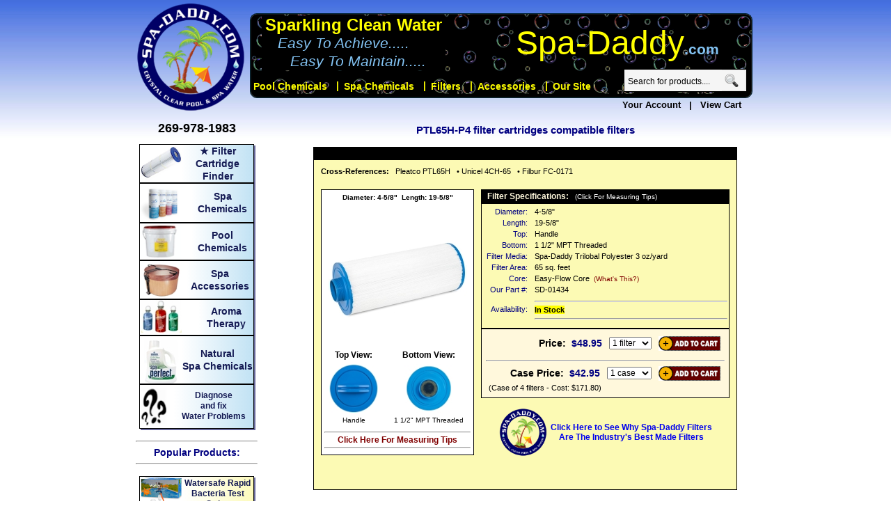

--- FILE ---
content_type: text/html; charset=UTF-8
request_url: https://www.spa-daddy.com/products/ptl65h-p4-replacement-filter-cartridges
body_size: 140594
content:
 <!DOCTYPE HTML PUBLIC "-//W3C//DTD HTML 4.01 Transitional//EN"
"http://www.w3.org/TR/html4/loose.dtd">
<html>
<head>
<title>PTL65H-P4 filter cartridges</title>
<meta name="description" content="&#9733; PTL65H-P4 filter cartridges  compatible spa and pool filters">
<meta name="keywords" content="PTL65H-P4,filter,cartridges,,filter,spa,pool,hot-tub,cartridge">
<meta name="viewport" content="width=device-width, initial-scale=1">
<link rel="canonical" href="https://www.spa-daddy.com/products/ptl65h-p4-replacement-filter-cartridges">
<meta name="GOOGLEBOT" content="index,follow">
<meta name="robots" content="index,follow">
<link rel="shortcut icon" href="../favicon.ico">
<script language="JavaScript"  type="text/javascript" src="/java.js"></script>

<meta name="google-site-verification" content="jrFd1MGez17Ttwv1uFbpwV_vxIvxLjSxb0BfDbk6CeM" />
<meta http-equiv="content-language" content="en-us">
<meta http-equiv="Content-Type" content="text/html; charset=us-ascii">
<meta http-equiv="Content-Style-Type" content="text/css">
<link href="/style-spa.css" rel="stylesheet" type="text/css">

<!--[if lt IE 7]>
<style type="text/css" media="screen">
body{behavior:url(csshover.htc);}
</style>
<![endif]-->

<!-- Google Tag Manager -->
<script>(function(w,d,s,l,i){w[l]=w[l]||[];w[l].push({'gtm.start':
new Date().getTime(),event:'gtm.js'});var f=d.getElementsByTagName(s)[0],
j=d.createElement(s),dl=l!='dataLayer'?'&l='+l:'';j.async=true;j.src=
'https://www.googletagmanager.com/gtm.js?id='+i+dl;f.parentNode.insertBefore(j,f);
})(window,document,'script','dataLayer','GTM-5M6W4JD');</script>
<!-- End Google Tag Manager -->

<!-- Global site tag (gtag.js) - Google Ads: 1061647369 -->
<script async src="https://www.googletagmanager.com/gtag/js?id=AW-1061647369"></script>
<script>
  window.dataLayer = window.dataLayer || [];
  function gtag(){dataLayer.push(arguments);}
  gtag('js', new Date());
  gtag('config','AW-1061647369', {'allow_enhanced_conversions':true});
</script>

<!-- Google tag (gtag.js) -->
<script async src="https://www.googletagmanager.com/gtag/js?id=G-63VVYHVTC9"></script>
<script>
  window.dataLayer = window.dataLayer || [];
  function gtag(){dataLayer.push(arguments);}
  gtag('js', new Date());

  gtag('config', 'G-63VVYHVTC9');
</script>

</head>

<body topmargin="2" bgcolor="#FFFFFF" style="background-image: url('../images/gradient_SD3.jpg'); background-repeat: repeat-x; background-position: top 50%">

<!-- Google Tag Manager (noscript) -->
<noscript><iframe src="https://www.googletagmanager.com/ns.html?id=GTM-5M6W4JD"
height="0" width="0" style="display:none;visibility:hidden"></iframe></noscript>
<!-- End Google Tag Manager (noscript) -->
<script type="text/javascript">
var gaJsHost = (("https:" == document.location.protocol) ? "https://ssl." : "http://www.");
document.write(unescape("%3Cscript src='" + gaJsHost + "google-analytics.com/ga.js' type='text/javascript'%3E%3C/script%3E"));
</script>
<script type="text/javascript">
var pageTracker = _gat._getTracker("UA-8248167-1");
pageTracker._setDomainName("none");
pageTracker._setAllowLinker(true);
pageTracker._trackPageview();
</script>

<center>

<table width="890" align="center" cellpadding="0" cellspacing="0" border="0" style="padding: 0px; margin: 0px;">
  <tr>
    <td>
      <table width="100%" border="0" cellpadding="0" cellspacing="0" style="padding: 0px; margin: 0px;">
        <tr>
          <td align="left" width="140" valign="top">
            <a class="noaction" href="/"><img src="../images/SpaDaddycom_logo_210.png" height="160" border="0" alt="Spa-Daddy.com | Spa Filters | Spa Chemicals | Hot Tub Filters | Replacement Spa Filter" title="Spa-Daddy.com | Spa Filters | Spa Chemicals | Hot Tub Filters | Replacement Spa Filter"></a>
          </td>
          <td valign="top">
            <table width="100%" border="0" cellpadding="0" cellspacing="0" style="padding: 0px; margin: 0px;" valign="top">
              <tr>
                <td align="right" valign="bottom" class="a25" style="padding: 0px; margin: 0px; line-height: 120%;" valign="top">&nbsp;
<!--
                  <b> <a class="blackmaroonclick" href="/1customerinformation.php">Your Account</a>&nbsp;&nbsp;&nbsp;|&nbsp;&nbsp;&nbsp;<a class="blackmaroonclick" href="/cart.php">View Cart&nbsp;&nbsp;</a></b>
-->
                </td>
              </tr>
              <tr>
                <td>
                  <ul id="menu">

                    <table width="100%" align="center" cellpadding="0" cellspacing="0" border="0">
                      <tr>
                        <td width="100%" valign="top" cellpadding="0" cellspacing="0">
                          <table width="100%" border="0">
                            <tr>
                              <td>
                                <table width="100%" border="0" cellpadding="0" cellspacing="0">
                                  <tr>
                                    <td align="center" valign="top">
                                        <table border="0" cellpadding="5" cellspacing="0">
                                          <tr>
                                            <td nowrap align="left" class="sparkling" style="background-color: #000000"><strong>Sparkling Clean Water</strong></td>
                                          </tr>
                                          <tr>
                                            <td nowrap align="left" class="easy" style="background-color: #000000">&nbsp;&nbsp; <i>Easy To Achieve.....</i></td>
                                          </tr>
                                          <tr>
                                            <td nowrap align="left" class="easy" style="background-color: #000000">&nbsp;&nbsp;&nbsp;&nbsp;&nbsp; <i>Easy To Maintain.....</i></td>
                                          </tr>
                                        </table>
                                    </td>
                                    <td nowrap align="center">
                                      <table width="100%">
                                        <tr>
                                          <td width="80">&nbsp</td>
                                          <td height="50">
                                            <span class="spadaddy" align="left" valign="middle">Spa-Daddy</span><span class="easy"><strong>.com</strong></span>
                                          </td>
                                        </tr>
                                      </table>
                                    </td>
                                  </tr>
                                </table>
                              </td>
                            </tr>
                            <tr>
                              <td>

                                <li><a href="/pool-chemicals.php" class="drop"><b>Pool Chemicals</b></a>

                                  <div class="dropdown_4columns">

                                    <div class="col_4">
                                      <h2>Pool Chemicals to keep your pool water crystal clear:</h2>
                                    </div>
                                    <div class="col_2">

                                      <ul class="largegreybox">
                                        <li><a href="/poolchlorine.html"><b>Chlorine</b><font color="#4C1A00"> - Kill harmful bacteria growth in your pool or spa with chlorine</font></a></li>
                                      </ul>
                                    </div>
                                    <div class="col_2">

                                      <ul class="largegreybox">
                                        <li><a href="/shock.html"><b>Shock</b><font color="#4C1A00"> - Shock your pool on a regular basis to keep the water crystal clear - we carry both chlorine and non-chlorine shock</font></a></li>
                                      </ul>
                                    </div>
                                    <div class="col_2">

                                      <ul class="largegreybox">
                                        <li><a href="/poolwatertesting.html"><b>Pool Water Testing</b><font color="#4C1A00"> - Pool Test Strips to keep your pool water crystal clear</font></a></li>
                                      </ul>
                                    </div>
                                    <div class="col_2">

                                      <ul class="largegreybox">
                                        <li><a href="/poolprefillfilters.html"><b>Pool Pre Fill Filters</b><font color="#4C1A00"> - Pre-Fill Filter for filling pools</font></a></li>
                                      </ul>
                                    </div>
                                    <div class="col_2">

                                      <ul class="largegreybox">
                                        <li><a href="/balancer.html"><b>Balancer</b><font color="#4C1A00"> - Chemicals to balance PH, Alkalinity and Calcium</font></a></li>
                                      </ul>
                                    </div>
                                    <div class="col_2">

                                      <ul class="largegreybox">
                                        <li><a href="/stabilizer.html"><b>Stabilizer</b><font color="#4C1A00"> - Stabilizer (cyanuric acid) helps protect chlorine in pool water from dissipation caused by sunlight. Use if intense sunlight causes difficulty in maintaining a chlorine residual.</font></a></li>
                                      </ul>
                                    </div>
                                    <div class="col_2">

                                      <ul class="largegreybox">
                                        <li><a href="/algaecide.html"><b>Algaecide</b><font color="#4C1A00"> -  This product is a great universal algaecide and is ideal with attached spas. Stop algae growth before it even becomes a problem</font></a></li>
                                      </ul>
                                    </div>
                                    <div class="col_2">

                                      <ul class="largegreybox">
                                        <li><a href="/phosphate-remover"><b>Phosphate Remover</b><font color="#4C1A00"> - Eliminate phosphates from fertilizers, rainwater, soaps, decaying vegetation and other pollutants.</font></a></li>
                                      </ul>
                                    </div>
                                    <div class="col_2">

                                      <ul class="largegreybox">
                                        <li><a href="/pool-minerals.html"><b>PoolRx</b><font color="#4C1A00"> - An unique mineral formulation and rejuvenation process in eliminating algae and bacteria naturally</font></a></li>
                                      </ul>
                                    </div>
                                    <div class="col_2">

                                      <ul class="largegreybox">
                                        <li><a href="/filter-cleaner.html"><b>Filter Cleaners</b><font color="#4C1A00"> - Used to remove the body oil and other residue that clog the tiny pores in your filter which isn't removed by rinsing alone.</font></a></li>
                                      </ul>
                                    </div>
                                    <div class="col_2">

                                      <ul class="largegreybox">
                                        <li><a href="/poolcleaner.html"><b>Cleaner</b><font color="#4C1A00"> - Different cleaning products for keeping you pool area clean</font></a></li>
                                      </ul>
                                    </div>
                                    <div class="col_2">

                                      <ul class="largegreybox">
                                        <li><a href="/pool-patch"><b>Pool Patch</b><font color="#4C1A00"> - Easily repair your pool liner with our underwater, peel-and-stick pool patch</font></a></li>
                                      </ul>
                                    </div>
                                    <div class="col_2">

                                      <ul class="largegreybox">
                                        <li><a href="/all-pool-products.php"><b>All Pool Products</b><font color="#4C1A00"> - A comprehensive listing of all of our pool chemicals and products</font></a></li>
                                      </ul>
                                    </div>
                                  </div><!-- End 4 columns container -->

                                </li><!-- End 4 columns Item -->

                                <h4>|</h4>

                                <li><a href="/spa-chemicals.php" class="drop"><b>Spa Chemicals</b></a>

                                  <div class="dropdown_4columns">

                                    <div class="col_4">
                                      <h2>Spa Chemicals to keep your spa water crystal clear:</h2>
                                    </div>


                                    <div class="col_2">

                                      <ul class="largegreybox">
                                          <li>
                                            <a href="/sanitizers.html"><b>Sanitizers</b><font color="#4C1A00"> - Chlorine or bromine to kill water bacteria.  Mineral cartridges allow for effective sanitization at lower bromine / chlorine levels.</font></a>
                                          </li>
                                      </ul>

                                    </div>
                                    <div class="col_2">

                                      <ul class="largegreybox">
                                          <li>
                                            <a href="/clarifiers.html"><b>Clarifiers</b><font color="#4C1A00"> - Water clarifiers keep your water crystal clean by eliminating comtaminants (body oil, dirt, etc.) from the water.</font></a>
                                          </li>
                                      </ul>

                                    </div>
                                    <div class="col_2">

                                      <ul class="largegreybox">
                                          <li>
                                            <a href="/natural-spa-chemicals.html"><b>Natural Spa Chemicals</b><font color="#4C1A00"> - Products using food grade enzymes or minerals to maintain clear sparkling water without the chemical residue</font></a>
                                          </li>
                                      </ul>

                                    </div>
                                    <div class="col_2">

                                      <ul class="largegreybox">
                                          <li>
                                            <a href="/water-treatment.html"><b>Water-Treatment</b><font color="#4C1A00"> - Specialty Chemicals - adjust PH, remove metal from water, fix small leaks, reduce scale and foaming.</font></a>
                                          </li>
                                      </ul>

                                    </div>
                                    <div class="col_2">

                                      <ul class="largegreybox">
                                          <li>
                                            <a href="/ozonators.html"><b>Spa Ozonators</b><font color="#4C1A00"> - Refresh your spa with a new ozonator</font></a>
                                          </li>
                                      </ul>

                                    </div>
                                    <div class="col_2">

                                      <ul class="largegreybox">
                                          <li>
                                            <a href="/testing.html"><b>Testing</b><font color="#4C1A00"> - Water testing products to maintain the balance of chemicals in your pool, spa or hot tub water</font></a>
                                          </li>
                                      </ul>

                                    </div>
                                    <div class="col_2">

                                      <ul class="largegreybox">
                                          <li>
                                            <a href="/filter-cleaner.html"><b>Filter Cleaners</b><font color="#4C1A00"> - Used to remove the body oil and other residue that clog the tiny pores in your filter which isn't removed by rinsing alone.</font></a>
                                          </li>
                                      </ul>

                                    </div>
                                    <div class="col_2">

                                      <ul class="largegreybox">
                                          <li>
                                            <a href="/spa-system-flush.html"><b>Spa System Flush</b><font color="#4C1A00"> - Used when changing the water in your spa or hut tub to clean all of the interior plumbing of caked on dirt and grime</font></a>
                                          </li>
                                      </ul>

                                    </div>
                                    <div class="col_2">

                                      <ul class="largegreybox">
                                          <li>
                                            <a href="/accessories.html"><b>Accessories</b><font color="#4C1A00"> - Accessory products (steps, cover lifters, vacuums, pillows, thermometers, etc.) to enhance your spa experience</font></a>
                                          </li>
                                      </ul>

                                    </div>
                                    <div class="col_2">

                                      <ul class="largegreybox">
                                          <li>
                                            <a href="/aromatherapy.html"><b>Aromatherapy</b><font color="#4C1A00"> - Aromatherapy fragrances to enhance the relaxation and therapy of your spa.</font></a>
                                          </li>
                                      </ul>

                                    </div>
                                    <div class="col_2">

                                      <ul class="largegreybox">
                                          <li>
                                            <a href="/all-products.html"><b>All Spa Products</b><font color="#4C1A00"> - A comprehensive listing of all of our spa products.</font></a>
                                          </li>
                                      </ul>

                                    </div>
                                  </div><!-- End 4 columns container -->

                                </li><!-- End 4 columns Item -->

                                <h4>|</h4>

                                <li><a href="/filters.php" class="drop"><b>Filters</b></a><!-- Begin 2 columns Item -->

                                  <div class="dropdown_2columns"><!-- Begin 2 columns container -->

                                    <div class="col_2">
                                      <h2>Three easy ways to find your filter:</h2>
                                    </div>

                                    <div class="col_2">

                                      <ul class="largegreybox">
                                          <li>
                                            <a href="/filters-by-number.php"><b>1) Filter Number</b><font color="#4C1A00"> - Click Here if you know your filter number (it's frequently embossed on the top or the bottom of the filter).</font></a>
                                          </li>
                                      </ul>

                                      <ul class="largegreybox">
                                          <li>
                                            <a href="/filters-by-spa-manufacturer.php"><b>2) Manufacturer</b><font color="#4C1A00"> - Click Here for a listing of filters used by your spa or pool pump manufacturer.</font></a>
                                          </li>
                                      </ul>

                                      <ul class="largegreybox">
                                          <li>
                                            <a href="/filters-by-size.php"><b>3) Length and Width</b><font color="#4C1A00"> - Click Here to find your filter by size (we call this the fool proof method).  Measure your existing filter and our filter Genius will find the filters that exactly or closely match.</font></a>
                                          </li>
                                      </ul>

                                    </div>

                                  </div><!-- End 5 columns container -->

                                </li><!-- End 4 columns Item -->
                                <h4>|</h4>

                                <li><a href="/accessories.html" class="drop"><b>Accessories</b></a>

                                  <div class="dropdown_4columns align_right">

                                    <div class="col_4">
                                      <h2>Acessories to enhance your pool or spa experience</h2>
                                    </div>
                                    <div class="col_2">

                                        <ul class="largegreybox">
                                            <li><a href="/accessories.html?sub_group=Pillows"><b>Pillows</b><font color="#4C1A00"> - Give your head a rest with our spa pillows - attaches to your spa with either a suction cup or a weighted tail.</font></a></li>
                                        </ul>

                                    </div>
                                    <div class="col_2">

                                        <ul class="largegreybox">
                                            <li><a href="/accessories.html?sub_group=Steps"><b>Steps</b><font color="#4C1A00"> - Our steps make it much easier to get into and out of your spa or hut tub - no more climbing over the side to get in or out - just use the convenient stairs.</font></a></li>
                                        </ul>

                                    </div>
                                    <div class="col_2">

                                        <ul class="largegreybox">
                                            <li><a href="/accessories.html?sub_group=Vacuum"><b>Spa Vacuums</b><font color="#4C1A00"> - Easily remove dirt, sand and debris from your pool or spa with these hand held vacuums.</font></a></li>
                                        </ul>

                                    </div>
                                    <div class="col_2">

                                        <ul class="largegreybox">
                                            <li><a href="/accessories.html?sub_group=Pre-Fill Filter"><b>Pre-Fill Filter</b><font color="#4C1A00"> - Pre-Filter your spa water as you fill your hot-tub</font></a></li>
                                        </ul>

                                    </div>
                                    <div class="col_2">

                                        <ul class="largegreybox">
                                            <li><a href="/accessories.html?sub_group=Spa Cover Lifter"><b>Spa Cover Lifters</b><font color="#4C1A00"> - Our spa cover lifters make opening and closing your spa much easier, and also stores your cover out of the way when it is open.</font></a></li>
                                        </ul>

                                    </div>
                                    <div class="col_2">

                                        <ul class="largegreybox">
                                            <li><a href="/accessories.html?sub_group=Dispensers"><b>Floating Dispensers</b><font color="#4C1A00"> - Floating dispensers are filled with either bromine or chlorine tablets and float in your hot tub.  They have small, adjustable openings to allow for a consistant amount of chemical to be released.</font></a></li>
                                        </ul>

                                    </div>
                                    <div class="col_2">

                                        <ul class="largegreybox">
                                            <li><a href="/accessories.html?sub_group=Thermometers"><b>Thermometers</b><font color="#4C1A00"> - Maginified thermometers will deliver precise temperature readings at any water depth.</font></a></li>
                                        </ul>

                                    </div>

                                  </div><!-- End 4 columns container -->

                                </li><!-- End 4 columns Item -->

                                <h4>|</h4>

                                <li><a href="/contactus.php" class="drop"><b>Our Site</b></a>

                                  <div class="dropdown_1_5columns">

                                    <div class="col_1_5">

                                      <ul class="simple">
                                        <li style="margin-left: 3px;"><a href="/cart.php" class="blacklink"><b>View Cart</b></a></li>
                                        <li style="margin-left: 3px;"><a href="/1customerinformation.php?mainurl=/" class="blacklink"><b>Your Account</b></a></li>

                                        <h3> </h3>

                                        <li style="margin-left: 3px;"><a href="/contactus.php" class="blacklink"><b>Contact Us</b></a></li>
                                        <li style="margin-left: 3px;"><a href="/_send-RMA.php" class="blacklink"><b>Request Return</b></a></li>
                                        <li style="margin-left: 3px;"><a href="/">Home Page</b></a></li>
                                        <li style="margin-left: 3px;"><a href="/our_guarantee.php" class="blacklink"><b>Guarantee - Return Policy</b></a></li>
                                        <li style="margin-left: 3px;"><a href="/payments.php" class="blacklink"><b>Payments Accepted</b></a></li>
                                        <li style="margin-left: 3px;"><a href="/shipping.php" class="blacklink"><b>Shipping</b></a></li>
                                        <li style="margin-left: 3px;"><a href="/FAQ.php" class="blacklink"><b>FAQ's</b></a></li>
                                                                                <li style="margin-left: 3px;"><a href="/feedback.php" class="blacklink"><b>Customer Testimonials</b></a></li>

                                        <h3> </h3>
                                        <li style="margin-left: 3px;"><a href="/spa-troubleshooting.php" class="blacklink"><b>Diagnose &amp; Fix Water Problems</b></a></li>
                                        <li style="margin-left: 3px;"><a href="/filters.php" class="blacklink"><b>Filter Finder</b></a></li>
                                        <li style="margin-left: 3px;"><a href="/spa-chemicals.php" class="blacklink"><b>Spa Chemicals &amp; Products</b></a></li>
                                        <li style="margin-left: 3px;"><a href="/pool-chemicals.php" class="blacklink"><b>Pool Chemicals &amp; Products</b></a></li>
                                        <li style="margin-left: 3px;"><a href="/accessories.html" class="blacklink"><b>Spa Accessories</b></a></li>
<!--                                        <li style="margin-left: 3px;"><a href="/pool-filters.php" class="blacklink"><b>Pool Filters and Valves</b></a></li> -->
                                      </ul>

                                    </div>

                                  </div>

                                </li>

                                <ol>
                                  <div class="search_resize">
                                    <div class="search">
                                      <form id="search_form" name="search_form" method="get" action="/search-results.php">
                                        <span>
                                          <input name="searchname" type="text" class="keywords" id="textfield" maxlength="50" onfocus="value=''" />
                                        </span>
                                        <input name="b" type="image" src="../images/search.gif" class="button" />
                                      </form>
                                      <script type="text/javascript">
                                        <!--begin hiding
                                        document.search_form.searchname.value = " Search for products...." ;
                                        -->
                                      </script>
                                    </div>
                                  </div>
                                </ol>

                                
                              </td>
                            </tr>
                          </table>
                        </td>
                      </tr>
                    </table>

                  </ul><!-- End menu -->

                </td>
              </tr>
            </table>
          </td>
        </tr>
      </table>
    </td>
  </tr>
  <tr>
    <td valign="top">
      <table width="100%" cellpadding="0" cellspacing="0" border="0">
        <tr>
          <td valign="top" align="left" width="250">
            <table border="0" cellspacing="0" valign="top" cellpadding="0" align="left" width="175">
              <tr>
                <td><br></td>
              </tr>
               <tr>
                 <td align="center" class="a5">
                   <b>269-978-1983</b>
                 </td>
               </tr>
               <tr>
                 <td width="100%">&nbsp;</td>
               </tr>
              <tr>
                <td width="165" align="center">
                  <table width="165" style="border: 1px solid #000000; box-shadow: 2px 2px 0px 0px  #666699;" cellpadding="0" cellspacing="0" align="center">
                    <tr>
                      <td valign="middle" align="center" bgcolor="#FFFFFF">
                         <a href="/filters.php"><img src="../images/pool_filters1.jpg" alt="Filter Cartridges>" align="left" border="0" width="60" HSPACE="0" VSPACE="0"></a>
                      </td>
                      <td colspan="2" align="center" class="a3" style="background-image: -ms-linear-gradient(left, #FFFFFF 0%, #C1E2F4 100%); background-image: -moz-linear-gradient(left, #FFFFFF 0%, #C1E2F4 100%); background-image: -o-linear-gradient(left, #FFFFFF 0%, #C1E2F4 100%); background-image: -webkit-gradient(linear, left top, right top, color-stop(0, #FFFFFF), color-stop(1, #C1E2F4)); background-image: -webkit-linear-gradient(left, #FFFFFF 0%, #C1E2F4 100%); background-image: linear-gradient(to right, #FFFFFF 0%, #C1E2F4 100%);">
                         <a href="/filters.php" style="line-height: 130%;" class="noaction"><b><font color="#151B54">&#9733; Filter Cartridge Finder</font></b></a>
                       </td>
                    </tr>
                  </table>
                </td>
              </tr>
              <tr>
                <td width="165" align="center">
                  <table width="165" style="border: 1px solid #000000; box-shadow: 2px 2px 0px 0px  #666699;" cellpadding="0" cellspacing="0" align="center">
                    <tr>
                      <td valign="middle" align="center" bgcolor="#FFFFFF">
                         <a href="/spa-chemicals.php"><img src="../images/cense_main_pic.jpg" alt="Spa Chemicals>" align="left" border="0" width="60" HSPACE="0" VSPACE="0"></a>
                      </td>
                      <td colspan="2" align="center" class="a3" style="background-image: -ms-linear-gradient(left, #FFFFFF 0%, #C1E2F4 100%); background-image: -moz-linear-gradient(left, #FFFFFF 0%, #C1E2F4 100%); background-image: -o-linear-gradient(left, #FFFFFF 0%, #C1E2F4 100%); background-image: -webkit-gradient(linear, left top, right top, color-stop(0, #FFFFFF), color-stop(1, #C1E2F4)); background-image: -webkit-linear-gradient(left, #FFFFFF 0%, #C1E2F4 100%); background-image: linear-gradient(to right, #FFFFFF 0%, #C1E2F4 100%);">
                         <a href="/spa-chemicals.php" style="line-height: 130%;" class="noaction"><b><font color="#151B54">Spa<br>Chemicals</font></b></a>
                       </td>
                    </tr>
                  </table>
                </td>
              </tr>
              <tr>
                <td width="165" align="center">
                  <table width="165" style="border: 1px solid #000000; box-shadow: 2px 2px 0px 0px  #666699;" cellpadding="0" cellspacing="0" align="center">
                    <tr>
                      <td valign="middle" align="center" bgcolor="#FFFFFF">
                         <a href="/pool-chemicals.php"><img src="../images/small_pool_chemicals.jpg" alt="Pool Chemicals>" align="left" border="0" width="60" HSPACE="0" VSPACE="0"></a>
                      </td>
                      <td colspan="2" align="center" class="a3" style="background-image: -ms-linear-gradient(left, #FFFFFF 0%, #C1E2F4 100%); background-image: -moz-linear-gradient(left, #FFFFFF 0%, #C1E2F4 100%); background-image: -o-linear-gradient(left, #FFFFFF 0%, #C1E2F4 100%); background-image: -webkit-gradient(linear, left top, right top, color-stop(0, #FFFFFF), color-stop(1, #C1E2F4)); background-image: -webkit-linear-gradient(left, #FFFFFF 0%, #C1E2F4 100%); background-image: linear-gradient(to right, #FFFFFF 0%, #C1E2F4 100%);">
                         <a href="/pool-chemicals.php" style="line-height: 130%;" class="noaction"><b><font color="#151B54">Pool<br>Chemicals</font></b></a>
                       </td>
                    </tr>
                  </table>
                </td>
              </tr>
              <tr>
                <td width="165" align="center">
                  <table width="165" style="border: 1px solid #000000; box-shadow: 2px 2px 0px 0px  #666699;" cellpadding="0" cellspacing="0" align="center">
                    <tr>
                      <td valign="middle" align="center" bgcolor="#FFFFFF">
                         <a href="/accessories.html"><img src="../images/small_spa_accessories.jpg" alt="Spa Accessories>" align="left" border="0" width="60" HSPACE="0" VSPACE="0"></a>
                      </td>
                      <td colspan="2" align="center" class="a3" style="background-image: -ms-linear-gradient(left, #FFFFFF 0%, #C1E2F4 100%); background-image: -moz-linear-gradient(left, #FFFFFF 0%, #C1E2F4 100%); background-image: -o-linear-gradient(left, #FFFFFF 0%, #C1E2F4 100%); background-image: -webkit-gradient(linear, left top, right top, color-stop(0, #FFFFFF), color-stop(1, #C1E2F4)); background-image: -webkit-linear-gradient(left, #FFFFFF 0%, #C1E2F4 100%); background-image: linear-gradient(to right, #FFFFFF 0%, #C1E2F4 100%);">
                         <a href="/accessories.html" style="line-height: 130%;" class="noaction"><b><font color="#151B54">Spa<br>Accessories</font></b></a>
                       </td>
                    </tr>
                  </table>
                </td>
              </tr>
              <tr>
                <td width="165" align="center">
                  <table width="165" style="border: 1px solid #000000; box-shadow: 2px 2px 0px 0px  #666699;" cellpadding="0" cellspacing="0" align="center">
                    <tr>
                      <td valign="middle" align="center" bgcolor="#FFFFFF">
                         <a href="/aromatherapy.php"><img src="../images/small_aromatherapy.jpg" alt="Aromatherapy>" align="left" border="0" width="60" HSPACE="0" VSPACE="0"></a>
                      </td>
                      <td colspan="2" align="center" class="a3" style="background-image: -ms-linear-gradient(left, #FFFFFF 0%, #C1E2F4 100%); background-image: -moz-linear-gradient(left, #FFFFFF 0%, #C1E2F4 100%); background-image: -o-linear-gradient(left, #FFFFFF 0%, #C1E2F4 100%); background-image: -webkit-gradient(linear, left top, right top, color-stop(0, #FFFFFF), color-stop(1, #C1E2F4)); background-image: -webkit-linear-gradient(left, #FFFFFF 0%, #C1E2F4 100%); background-image: linear-gradient(to right, #FFFFFF 0%, #C1E2F4 100%);">
                         <a href="/aromatherapy.php" style="line-height: 130%;" class="noaction"><b><font color="#151B54">Aroma<br>Therapy</font></b></a>
                       </td>
                    </tr>
                  </table>
                </td>
              </tr>
              <tr>
                <td width="165" align="center">
                  <table width="165" style="border: 1px solid #000000; box-shadow: 2px 2px 0px 0px  #666699;" cellpadding="0" cellspacing="0" align="center">
                    <tr>
                      <td valign="middle" align="center" bgcolor="#FFFFFF">
                         <a href="/natural-spa-chemicals.html"><img src="../images/small_natural_chemicals.jpg" alt="Natural Spa Chemicals>" align="left" border="0" width="60" HSPACE="0" VSPACE="0"></a>
                      </td>
                      <td colspan="2" align="center" class="a3" style="background-image: -ms-linear-gradient(left, #FFFFFF 0%, #C1E2F4 100%); background-image: -moz-linear-gradient(left, #FFFFFF 0%, #C1E2F4 100%); background-image: -o-linear-gradient(left, #FFFFFF 0%, #C1E2F4 100%); background-image: -webkit-gradient(linear, left top, right top, color-stop(0, #FFFFFF), color-stop(1, #C1E2F4)); background-image: -webkit-linear-gradient(left, #FFFFFF 0%, #C1E2F4 100%); background-image: linear-gradient(to right, #FFFFFF 0%, #C1E2F4 100%);">
                         <a href="/natural-spa-chemicals.html" style="line-height: 130%;" class="noaction"><b><font color="#151B54">Natural<br>Spa Chemicals</font></b></a>
                       </td>
                    </tr>
                  </table>
                </td>
              </tr>
              <tr>
                <td width="165" align="center">
                  <table width="165" style="border: 1px solid #000000; box-shadow: 2px 2px 0px 0px  #666699;" cellpadding="0" cellspacing="0" align="center">
                    <tr>
                      <td valign="middle" align="center" bgcolor="#FFFFFF">
                         <a href="/spa-troubleshooting.php"><img src="../images/small_question_marks.jpg" alt="Troubleshooting>" align="left" border="0" width="40" HSPACE="0" VSPACE="0"></a>
                      </td>
                      <td colspan="2" align="center" class="a2" style="background-image: -ms-linear-gradient(left, #FFFFFF 0%, #C1E2F4 100%); background-image: -moz-linear-gradient(left, #FFFFFF 0%, #C1E2F4 100%); background-image: -o-linear-gradient(left, #FFFFFF 0%, #C1E2F4 100%); background-image: -webkit-gradient(linear, left top, right top, color-stop(0, #FFFFFF), color-stop(1, #C1E2F4)); background-image: -webkit-linear-gradient(left, #FFFFFF 0%, #C1E2F4 100%); background-image: linear-gradient(to right, #FFFFFF 0%, #C1E2F4 100%);">
                         <a href="/spa-troubleshooting.php" style="line-height: 130%;" class="noaction"><b><font color="#151B54">Diagnose<br>and fix<br>Water Problems</font></b></a>
                       </td>
                    </tr>
                  </table>
                </td>
              </tr>


               <tr>
                 <td width="90%" style="padding:10px 0 10px 0;" class="a3" align="center"><font color="#000080"><b><hr>Popular Products:<hr></b></font></td>
               </tr>

              <tr>
                <td width="165" align="center">
                  <table width="165" style="border: 1px solid #000000; box-shadow: 2px 2px 0px 0px  #666699;" cellpadding="0" cellspacing="0" align="center">
                    <tr>
                      <td valign="middle" align="center" bgcolor="#FFFFFF">
                         <a href="/Watersafe-Rapid-Bacteria-Test-Strips-WS001-sd.html"><img src="../images/products/watersafe_bacteria_test_strpis.jpg" alt="Watersafe Rapid Bacteria Test Strips>" align="left" border="0" width="60" HSPACE="0" VSPACE="0"></a>
                      </td>
                      <td colspan="2" align="center" class="a2" style="background-image: -ms-linear-gradient(left, #FFFFFF 0%, #FCFABC 100%); background-image: -moz-linear-gradient(left, #FFFFFF 0%, #FCFABC 100%); background-image: -o-linear-gradient(left, #FFFFFF 0%, #FCFABC 100%); background-image: -webkit-gradient(linear, left top, right top, color-stop(0, #FFFFFF), color-stop(1, #FCFABC)); background-image: -webkit-linear-gradient(left, #FFFFFF 0%, #FCFABC 100%); background-image: linear-gradient(to right, #FFFFFF 0%, #FCFABC 100%);">
                         <a href="/Watersafe-Rapid-Bacteria-Test-Strips-WS001-sd.html" style="line-height: 130%;" class="noaction"><b><font color="#151B54">Watersafe Rapid Bacteria Test Strips</font></b></a>
                       </td>
                    </tr>
                  </table>
                </td>
              </tr>
              <tr>
                <td width="165" align="center">
                  <table width="165" style="border: 1px solid #000000; box-shadow: 2px 2px 0px 0px  #666699;" cellpadding="0" cellspacing="0" align="center">
                    <tr>
                      <td valign="middle" align="center" bgcolor="#FFFFFF">
                         <a href="/Filter-Flosser-FFLOSSV1-sd.html"><img src="../images/products/small_filter_flosser.jpg" alt="Filter Flosser>" align="left" border="0" width="60" HSPACE="0" VSPACE="0"></a>
                      </td>
                      <td colspan="2" align="center" class="a2" style="background-image: -ms-linear-gradient(left, #FFFFFF 0%, #FCFABC 100%); background-image: -moz-linear-gradient(left, #FFFFFF 0%, #FCFABC 100%); background-image: -o-linear-gradient(left, #FFFFFF 0%, #FCFABC 100%); background-image: -webkit-gradient(linear, left top, right top, color-stop(0, #FFFFFF), color-stop(1, #FCFABC)); background-image: -webkit-linear-gradient(left, #FFFFFF 0%, #FCFABC 100%); background-image: linear-gradient(to right, #FFFFFF 0%, #FCFABC 100%);">
                         <a href="/Filter-Flosser-FFLOSSV1-sd.html" style="line-height: 130%;" class="noaction"><b><font color="#151B54">Filter Flosser</font></b></a>
                       </td>
                    </tr>
                  </table>
                </td>
              </tr>
              <tr>
                <td width="165" align="center">
                  <table width="165" style="border: 1px solid #000000; box-shadow: 2px 2px 0px 0px  #666699;" cellpadding="0" cellspacing="0" align="center">
                    <tr>
                      <td valign="middle" align="center" bgcolor="#FFFFFF">
                         <a href="/aromatherapy.php"><img src="../images/products/insparation3.jpg" alt="Aroma<br>Therapy>" align="left" border="0" width="60" HSPACE="0" VSPACE="0"></a>
                      </td>
                      <td colspan="2" align="center" class="a2" style="background-image: -ms-linear-gradient(left, #FFFFFF 0%, #FCFABC 100%); background-image: -moz-linear-gradient(left, #FFFFFF 0%, #FCFABC 100%); background-image: -o-linear-gradient(left, #FFFFFF 0%, #FCFABC 100%); background-image: -webkit-gradient(linear, left top, right top, color-stop(0, #FFFFFF), color-stop(1, #FCFABC)); background-image: -webkit-linear-gradient(left, #FFFFFF 0%, #FCFABC 100%); background-image: linear-gradient(to right, #FFFFFF 0%, #FCFABC 100%);">
                         <a href="/aromatherapy.php" style="line-height: 130%;" class="noaction"><b><font color="#151B54">Aroma<br>Therapy</font></b></a>
                       </td>
                    </tr>
                  </table>
                </td>
              </tr>
              <tr>
                <td width="165" align="center">
                  <table width="165" style="border: 1px solid #000000; box-shadow: 2px 2px 0px 0px  #666699;" cellpadding="0" cellspacing="0" align="center">
                    <tr>
                      <td valign="middle" align="center" bgcolor="#FFFFFF">
                         <a href="/SpaRx-PR001-sd.html"><img src="../images/products/SpaRX_black.jpg" alt="SpaRx>" align="left" border="0" width="60" HSPACE="0" VSPACE="0"></a>
                      </td>
                      <td colspan="2" align="center" class="a2" style="background-image: -ms-linear-gradient(left, #FFFFFF 0%, #FCFABC 100%); background-image: -moz-linear-gradient(left, #FFFFFF 0%, #FCFABC 100%); background-image: -o-linear-gradient(left, #FFFFFF 0%, #FCFABC 100%); background-image: -webkit-gradient(linear, left top, right top, color-stop(0, #FFFFFF), color-stop(1, #FCFABC)); background-image: -webkit-linear-gradient(left, #FFFFFF 0%, #FCFABC 100%); background-image: linear-gradient(to right, #FFFFFF 0%, #FCFABC 100%);">
                         <a href="/SpaRx-PR001-sd.html" style="line-height: 130%;" class="noaction"><b><font color="#151B54">SpaRx</font></b></a>
                       </td>
                    </tr>
                  </table>
                </td>
              </tr>
               <tr>
                 <td width="100%" style="padding:10px 0 10px 0;"><hr></td>
               </tr>
               </tr>
                 <td align="center" valign="bottom"><iframe src="https://seal-westernmichigan.bbb.org/logo/rbhzbum/iframe/star-comm-13003074.html?newwindow=yes" width="150" height="57" frameborder="0" marginwidth="0" marginheight="0" scrolling="no"></iframe></td>
               </tr>
               <tr>
                 <td width="100%" height="20">&nbsp;</td>
               </tr>

            </table>
          </td>

          <td valign="top" style="padding:10px 20px 0 0;">

          <table style="padding: 0; margin:0" width="100%">
            <tr>
              <td>
              </td>
              <td align="right" valign="top" class="a3" style="padding: 0px; margin: 0px;" valign="top">
                <p style="padding: 0; margin: -32px -10px 0 0; vertical-align:top; font-weight: bold; font-size:13px;"><b><a class="blackmaroonclick" href="/1customerinformation.php">Your Account</a>&nbsp;&nbsp;&nbsp;|&nbsp;&nbsp;&nbsp;<a class="blackmaroonclick" href="/cart.php">View Cart</a>&nbsp;&nbsp;</b></p>
              </td>
            </tr>
          </table>
<!--
          <table border = '1' width='100%' cellpadding-'0' cellspacing='0'>
            <tr>
              <td align='center'  style="padding:5px 5px 5px 5px;">
                <b><div class="a3">COVID19 Update: </div></b>
                Pool and Spa Filters manufacturers are slowly slowly recovering from the filter shortage caused by the pandemic.
                Spa-Daddy is a first-tier filter supplier and will be the first to have the filters available. When you order you will have a 'spot in line' and orders will be shipped on a first-come first-served basis.
                <br><br>We apologize for the current situation, and all of us at Spa-Daddy are doing everything possible to get this situation back to normal - In the meantime we recommend that place your order to save your spot and that you keep and clean your existing filters until new filters are available.
              </td>
            </tr>

          </table>
          <br><br>
-->
<h1 align="center" style="color:#000080; margin: 0px; padding: 0 0 10px 0; font-weight: bold; font-size: 15px; font-family: Verdana, Veranda,Arial, Helvetica, sans-serif;">PTL65H-P4 filter cartridges compatible filters</h1>


<script language="JavaScript">
window.name = "main";
</script>

<table WIDTH="100%" CELLPADDING="6" CELLSPACING="0" BORDER="0">
  <tr>
    <td>
      <table style="border: 1px solid #000000;"  bgcolor="#FCFAB4" cellpadding="4" cellspacing="0" width="100%">
        <tr>
          <td ALIGN="center" bgcolor="#000000">

<span class="a1">&nbsp;</span>          </td>
        </tr>
        <tr>
          <td ALIGN="center" bgcolor="#FCFAB4">
            <table cellpadding="4" width="100%">
              <tr>
                <td align="left">
<b><font color="#000000">Cross-References:</b>&nbsp;&nbsp; Pleatco PTL65H&nbsp;&nbsp;&nbsp;&#8226; Unicel 4CH-65&nbsp;&nbsp;&nbsp;&#8226; Filbur FC-0171                </td>
              </tr>



              <tr>
                <td align="left">


                  <table cellpadding="0" cellspacing="0" width="100%" style="border: 0px solid #000000; padding: 10px 0px 0px 0px;">
                    <tr>
                      <td valign="top" width="230">

                        <table border="0" style="border: 1px solid #000000" cellpadding="2" bgcolor="#ffffff" width="220">

<tr><td nowrap class="a1" colspan="2" style="padding:4px 0px 4px 0px; margin:0px 0px 0px 0px;" align="center"><font color="#000000"><b>Diameter: 4-5/8"&nbsp; Length: 19-5/8"</b></font></td></tr>

                          <tr>
                              <td colspan="2" align="center">
                                 <a href="/filter_information.php?SD_number=SD-01434&picture_variable=main" target="_blank" onclick="window.open('/filter_information.php?SD_number=SD-01434&picture_variable=main', 'popupwindow', 'width=950,height=650,scrollbars,resizable'); return false;" target="_blank">
                                 <img alt="PTL65H-P4 filter cartridges " src="../images/sd_filters/medium/SD-01434-ANGLE.jpg" height="200" width="200" HSPACE="4" VSPACE="0">
                              </td>
                          </tr>
                          <tr>
                            <td width="0" align="center" valign="top" class="a2">
                              <b>Top View:</b>
                            </td>
                            <td width="0" align="center" valign="top" class="a2">
                              <b>Bottom View:</b>
                            </td>
                          </tr>
                          <tr>
                            <td width="0" align="center" valign="middle">
                              <a href="/filter_information.php?SD_number=SD-01434&picture_variable=top" target="_blank" onclick="window.open(this.href, 'popupwindow', 'width=950,height=650,scrollbars,resizable'); return false;" target="_blank">
                              <img alt="PTL65H-P4 filter cartridges  top - Click on picture for larger top image" src="../images/sd_filters/small/SD-01434-TOP.jpg" height="70" width="70" HSPACE="1" VSPACE="0"></a>
                            </td>
                            <td width="0" align="center" valign="middle">
                              <a href="/filter_information.php?SD_number=SD-01434&picture_variable=bottom" target="_blank" onclick="window.open(this.href, 'popupwindow', 'width=950,height=650,scrollbars,resizable'); return false;" target="_blank">
                              <img alt="PTL65H-P4 filter cartridges  bottom - Click on picture for larger top image" src="../images/sd_filters/small/SD-01434-BOTTOM.jpg" height="70" width="70" HSPACE="1" VSPACE="0"></a>
                            </td>
                          </tr>
                          <tr>
                            <td width="0" align="center" valign="top" class="a1">
                              Handle                            </td>
                            <td width="0" align="center" valign="top" class="a1">
                              1 1/2" MPT Threaded                            </td>
                          </tr>
                          <tr>
                            <td colspan="2" class="a1" align="center"><hr><span class="a2"><a href="/1filter-measurement.php" class="maroonblueclick" target="_blank" onclick="window.open(this.href, 'popupwindow', 'width=700,height=800,scrollbars,resizable'); return false;"><b>Click Here For Measuring Tips</b></a></span><hr></td>
                          </tr>

                        </table>
                      </td>
                      <td align="center" valign="top">
                        <table cellpadding="0" width="100%" cellspacing="0" align="center" style="padding: 0px 0px 5px 0px;">
                          <tr>
                            <td class="a2" height="20" valign="middle" align="left" bgcolor="#000000">
                              &nbsp;&nbsp;&nbsp;<font color="#FFF8DC"><b>Filter Specifications:&nbsp;&nbsp;</b></font> <span class="a1"><a href="/1filter-measurement.php" class="blacklink" target="_blank" onclick="window.open(this.href, 'popupwindow', 'width=700,height=800,scrollbars,resizable'); return false;">(Click For Measuring Tips)</a></span>
                            </td>
                          </tr>

                        <tr><td>
                        <table cellpadding="2" width="100%" cellspacing="0" style="padding: 3px 0px 5px 5px; border: 1px solid #000000">
                          <tr>
                            <td align="right" class="a15" width="0">
                              <font color="#000080">Diameter:&nbsp;&nbsp;
                            </td>
                            <td  class="a15" align="left" width="100%">
                              <font color="#000000">4-5/8"                            </td>
                          </tr>
                          <tr>
                            <td align="right" class="a15">
                              <font color="#000080">Length:&nbsp;&nbsp;
                            </td>
                            <td  class="a15" align="left">
                              <font color="#000000">19-5/8"                            </td>
                          </tr>
                          <tr>
                            <td align="right" class="a15" nowrap>
                              <font color="#000080">Top:&nbsp;&nbsp;
                            </td>
                            <td  class="a15" align="left">
                              <font color="#000000">Handle                            </td>
                          </tr>
                          <tr>
                            <td align="right" class="a15" nowrap>
                              <font color="#000080">Bottom:&nbsp;&nbsp;
                            </td>
                            <td  class="a15" align="left">
<font color="#000000">1 1/2" MPT Threaded                            </td>
                          </tr>
<tr><td align="right" class="a15" nowrap><font color="#000080">Filter Media:&nbsp;&nbsp;</font></td><td class="a15" align="left"> Spa-Daddy Trilobal Polyester 3 oz/yard </td></tr><tr><td align="right" class="a15" nowrap><font color="#000080">Filter Area:&nbsp;&nbsp;</font></td><td  class="a15" align="left"><font color="#000000">65 sq. feet</font></td></tr><tr><td align="right" class="a15" nowrap><font color="#000080">Core:&nbsp;&nbsp;</font></td><td class="a15" align="left"><font color="#000000">Easy-Flow Core &nbsp;<span class="a1"><a href="/1freeflow.php" class="maroonblueclick" target="_blank" onclick="window.open(this.href, 'popupwindow', 'width=700,height=600,scrollbars,resizable'); return false;">(What's This?)</a></font></td></tr>                          <tr>
                            <td align="right" class="a15" nowrap><font color="#000080">Our Part #:&nbsp;&nbsp;</td><td  class="a15" align="left">SD-01434</td>
                          </tr>

                          <tr>
                            <td align="right" class="a15" nowrap valign='top'>
                              <font color="#000080"><br>Availability:&nbsp;&nbsp;
                            </td>
                            <td  class="a15" align="left">
                              <font color="#000000"><hr><b><mark>In Stock</mark></b><hr>                            </td>
                          </tr>


<!--
                          <tr>
                            <td align="right" class="a15" nowrap>
                              <font color="#000080">Manufacturer:&nbsp;&nbsp;
                            </td>
                            <td  class="a15" align="left">
                              <font color="#000000">Pleatco                            </td>
-->                          </tr>
                      </table></td></tr>
                          <tr>
                            <td colspan="2" align="center">

                        <table  width="100%"  style="border: 1px solid #000000; padding: 5px;" bgcolor="#fff8dc" cellpadding="1" cellspacing="0">
                          <tr>
                            <td height="30" valign="middle">
                              <form  name="addSD-01434" method="POST" action="/1addtocart.php" STYLE="display: inline;" >
                                <table cellspacing="0" cellpadding="0" align="right" border="0">
                                  <tr>
                                    <td class="a3" align="right">
                                      <b><font color="#000000">Price: </font><font color="#000080">&nbsp;<span class="a3">$48.95</span></font></b>
                                    </td>
                                    <td width="10">&nbsp;</td>
                                    <td align="right">
                                      <input type="hidden" name="product" value="Filter Cartridge -SD-01434 (PTL65H)">
                                      <input type="hidden" name="productprice" value="48.95">
                                      <input type="hidden" name="cart_part" value="SD-01434">
                                      <input type="hidden" name="searchfield" value="">
                                      <select name="qty">
                                        <option value="1">1 filter</option>
                                      <option value="2">2 filters</option>
                                              <option value="3">3 filters</option>
                                              <option value="4">4 filters</option>
                                              </select>
                                    </td>
                                    <td width="10">&nbsp;</td>
                                    <td align="right">
                                      <input type=image STYLE="display: inline;" src="../images/addtocart3.gif" height="21" width="89" name="add" alt="Add To Cart" border="0">
                                    </td>
                                  </tr>
                                </table>
                              </form>
                            </td>
                          </tr>
                          <tr><td colspan="5"><hr></td></tr>
                          <tr>
                            <td ALIGN="right" >
                              <form  name="addSD-01434case" method="POST" action="/1addtocart.php" STYLE="display: inline;" >
                                <table cellspacing="0" cellpadding="0" align="right" border="0">
                                  <tr>
                                    <td class="a3" align="right">
                                      <b><font color="#000000">Case Price: </font>&nbsp;<span class="a3"><font color="#000080">$42.95</span></font></b>
                                    </td>
                                    <td width="10">&nbsp;</td>
                                    <td align="right" class="a2" nowrap>
                                      <input type="hidden" name="product" value="Case of 4 SD-01434 (PTL65H)">
                                      <input type="hidden" name="productprice" value="171.80">
                                      <input type="hidden" name="cart_part" value="SD-01434 Case-4">
                                      <input type="hidden" name="searchfield" value="">
                                      <select name="qty">
                                         <option value="1">1 case</option>
                                        <option value="2">2 cases</option>
                                                  <option value="3">3 cases</option>
                                                  <option value="4">4 cases</option>
                                                  <option value="5">5 cases</option>
                                                </select>
                                    </td>
                                    <td width="10">&nbsp;</td>
                                    <td align="right">
                                      <input type=image STYLE="display: inline;" src="../images/addtocart3.gif" height="21" width="89" name="add" alt="Add To Cart" border="0">
                                    </td>
                                  </tr>
                                </table>
                              </form>
                            </td>
                          <tr>
                          </tr>
                            <td colspan="3" align="left" height="10" style="font-size: 11px; font-weight: normal; font-color: #000000; padding: 3px 0px 3px 5px;">
                               (Case of 4 filters -  Cost: $171.80)
                            </td>
                            <td colspan="2" align="right">&nbsp;</td>
                          </tr>
                        </table>

                              <br>
                              <a href="/spa-daddy-filters-pop.php" target="_blank" onclick="window.open(this.href, 'popupwindow', 'width=950,height=1500,scrollbars,resizable'); return false;" target="_blank" class="bluemaroonclick">
                              <table style="border: 0px solid #000000" align="center" cellspacing='0' cellpadding='2'>
                                <tr>
                                  <td><a href="/spa-daddy-filters-pop.php" target="_blank" onclick="window.open(this.href, 'popupwindow', 'width=950,height=1500,scrollbars,resizable'); return false;" target="_blank" class="noaction">
                                    <img src="/images/SpaDaddycom_logo_210.png" height="70" border="0" alt="Spa-Daddy.com | Spa Filters | Spa Chemicals | Hot Tub Filters | Replacement Spa Filter" title="Spa-Daddy.com | Spa Filters | Spa Chemicals | Hot Tub Filters | Replacement Spa Filter"></a>
                                  </td>
                                  <td class="a2" align='center'><a href="/spa-daddy-filters-pop.php" target="_blank" onclick="window.open(this.href, 'popupwindow', 'width=950,height=1500,scrollbars,resizable'); return false;" target="_blank" class="noaction">
                                    <a href="/spa-daddy-filters-pop.php" target="_blank" onclick="window.open(this.href, 'popupwindow', 'width=950,height=1500,scrollbars,resizable'); return false;" target="_blank" class="noaction">
                                    <span class="a2"><b>Click Here to See Why Spa-Daddy Filters<br>Are The Industry's Best Made Filters</b></span></a>
                                  </td>
                                </tr>
                              </table>

                            </td>
                          </tr>
                        </table>
                      </td>
                    </tr>
                  </table>
                </td>
              </tr>
              <tr><td height="20">&nbsp;</td></tr>

            </table>
          </td>
        </tr>
      </table>
    </td>
  </tr>
</table>
<br><br>

<br><hr><br>
<br><br><br><table width="100%" cellspacing="0" cellpadding="0">
  <tr>

                <td valign="top" align="center">
                 <table cellpadding="0" cellspacing="0">
                  <tr>
                    <td valign="top">
                      <table border="0" cellpadding="0" cellspading="0" width="150" height="30" background="../images/products.gif">
                        <tr>
                          <td width="150" align="center" valign="center" class="a1">
                            <a href="/Watersafe-Rapid-Bacteria-Test-Strips-WS001-sd.html" class="noaction"><font color="#004080"><strong>Is your water safe?</strong></font></a>
                          </td>
                        </tr>
                      </table>
                    </td>
                  </tr>
                  <tr>
                    <td width="151">
                      <table cellspacing="0" cellpadding="0" width="150"  style="border: 1px solid #808080;">
                              <tr>
                                <td align="center" class="a3" valign="middle" bgcolor="#83C3F3" height="125">
                                  <table cellpadding="2">
                                    <tr>
                                      <td valign="middle" align="center">
                                         <a href="/Watersafe-Rapid-Bacteria-Test-Strips-WS001-sd.html"><img src="../images/products/watersafe_bacteria_test_strpis.jpg" alt="Instantly check for the presence of bacteria in your pool or spa water" align="left" border="0" width="60" HSPACE="0" VSPACE="0"></a>
                                      </td>
                                      <td valign="middle" align="center">
                                         <a href="/Watersafe-Rapid-Bacteria-Test-Strips-WS001-sd.html" class="noaction"><b><font color="#151B54">Watersafe Rapid Bacteria Test Strips</font></b></a>
                                         <br><br>
                                         <a href="/Watersafe-Rapid-Bacteria-Test-Strips-WS001-sd.html" class="noaction"><b><span class="a15"><font color="#151B54">Our Price:<br>$67.95</font></span></b></a>
                                       </td>
                                     </tr>
                                   </table>
                                </td>
                              </tr>
                              <tr>
                                <td class="a15" align="center" bgcolor="F4F684" height="75">
                                    <a href="/Watersafe-Rapid-Bacteria-Test-Strips-WS001-sd.html" class="noaction"><font color="#000080">Instantly check for the presence of bacteria in your pool or spa water</a>
                                </td>
                              </tr>
                      </table>
                    </td>
                  </tr>
                </table>
              </td>

                <td valign="top" align="center">
                 <table cellpadding="0" cellspacing="0">
                  <tr>
                    <td valign="top">
                      <table border="0" cellpadding="0" cellspading="0" width="150" height="30" background="../images/products.gif">
                        <tr>
                          <td width="150" align="center" valign="center" class="a1">
                            <a href="/Filter-Flosser-FFLOSSV1-sd.html" class="noaction"><font color="#004080"><strong>Spa-Daddy Recommends:</strong></font></a>
                          </td>
                        </tr>
                      </table>
                    </td>
                  </tr>
                  <tr>
                    <td width="151">
                      <table cellspacing="0" cellpadding="0" width="150"  style="border: 1px solid #808080;">
                              <tr>
                                <td align="center" class="a3" valign="middle" bgcolor="#83C3F3" height="125">
                                  <table cellpadding="2">
                                    <tr>
                                      <td valign="middle" align="center">
                                         <a href="/Filter-Flosser-FFLOSSV1-sd.html"><img src="../images/products/small_filter_flosser.jpg" alt="The simplest most effective filter cleaning tool on the market. " align="left" border="0" width="60" HSPACE="0" VSPACE="0"></a>
                                      </td>
                                      <td valign="middle" align="center">
                                         <a href="/Filter-Flosser-FFLOSSV1-sd.html" class="noaction"><b><font color="#151B54">Filter Flosser</font></b></a>
                                         <br><br>
                                         <a href="/Filter-Flosser-FFLOSSV1-sd.html" class="noaction"><b><span class="a15"><font color="#151B54">Our Price:<br>$29.95</font></span></b></a>
                                       </td>
                                     </tr>
                                   </table>
                                </td>
                              </tr>
                              <tr>
                                <td class="a15" align="center" bgcolor="F4F684" height="75">
                                    <a href="/Filter-Flosser-FFLOSSV1-sd.html" class="noaction"><font color="#000080">The simplest most effective filter cleaning tool on the market. </a>
                                </td>
                              </tr>
                      </table>
                    </td>
                  </tr>
                </table>
              </td>

                <td valign="top" align="center">
                 <table cellpadding="0" cellspacing="0">
                  <tr>
                    <td valign="top">
                      <table border="0" cellpadding="0" cellspading="0" width="150" height="30" background="../images/products.gif">
                        <tr>
                          <td width="150" align="center" valign="center" class="a1">
                            <a href="/aromatherapy.php" class="noaction"><font color="#004080"><strong>Enhance Your Spa!</strong></font></a>
                          </td>
                        </tr>
                      </table>
                    </td>
                  </tr>
                  <tr>
                    <td width="151">
                      <table cellspacing="0" cellpadding="0" width="150"  style="border: 1px solid #808080;">
                              <tr>
                                <td align="center" class="a3" valign="middle" bgcolor="#83C3F3" height="125">
                                  <table cellpadding="2">
                                    <tr>
                                      <td valign="middle" align="center">
                                         <a href="/aromatherapy.php"><img src="../images/products/insparation3.jpg" alt="Our fragrances will add a pleasant scent to your spa water, significantly increasing relaxation and therapy!" align="left" border="0" width="60" HSPACE="0" VSPACE="0"></a>
                                      </td>
                                      <td valign="middle" align="center">
                                         <a href="/aromatherapy.php" class="noaction"><b><font color="#151B54">Aroma<br>Therapy</font></b></a>
                                         <br><br>
                                         <a href="/aromatherapy.php" class="noaction"><b><span class="a15"><font color="#151B54">Our Price:<br>$11.95</font></span></b></a>
                                       </td>
                                     </tr>
                                   </table>
                                </td>
                              </tr>
                              <tr>
                                <td class="a15" align="center" bgcolor="F4F684" height="75">
                                    <a href="/aromatherapy.php" class="noaction"><font color="#000080">Our fragrances will add a pleasant scent to your spa water, significantly increasing relaxation and therapy!</a>
                                </td>
                              </tr>
                      </table>
                    </td>
                  </tr>
                </table>
              </td>

  </tr>
</table>


<table align='center' cellspacing='0' cellpadding='5'>
  <tr>
    <td><img src="/images/SpaDaddycom_logo_210.png" height="<? echo $logo_height ; ?>" border="0" alt="Spa-Daddy.com | Spa Filters | Spa Chemicals | Hot Tub Filters | Replacement Spa Filter" title="Spa-Daddy.com | Spa Filters | Spa Chemicals | Hot Tub Filters | Replacement Spa Filter"></td>
<td align="center" style="color:#000080; font-weight: bold; font-size: 30px; font-family: Verdana, Veranda,Arial, Helvetica, sans-serif;">Your Pool / Hot Tub <i>Deserves</i> Spa-Daddy&#8482; Brand Filters</td>  </tr>

  <tr>
    <td colspan="2">

<p class="a2" align="center"><hr><span align="center"><b><b>Spa-Daddy&#8482; Easy-Flow Cores, Spa-Daddy Trilobal Polyester Fabric and a Full One Year Satisfaction Guarantee</b> - The ABC's behind The World's Best Filters</b></span><hr></p>
<p class="a2"><b>A) The Core of the filter is the structure around which the pleated filtration fabric stands.</b></p>

    </td>
  </tr>
  <tr>
    <td colspan="2" align="center">
      <img border="0" alt="filters" src="../images/Easy-Flow-Core.jpg" width='600' >
    </td>
  </tr>

  <tr>
    <td colspan="2">
<p class="a2">Before the water passes through the filtration fabric (more on that later), it first must travel through the core, and <u><b><i>that</i></b></u> is the limiting factor of the filter.  If the core is mostly plastic with a few drilled holes, the core inhibits water flow forcing the filtration fabric immediately around those holes to do all the filtration, providing less filtration, less water flow, and significantly shortens the life of the filter.
<br><br>
 Our cores are engineered and molded (not drilled PVC) which allows for the even flow of water through the entire cartridge providing these benefits:</p>

<ul>
  <li class="a2">Increased filtration translates to greater efficiency</li>
  <li class="a2">Greater media surface inhibits the growth of bacteria mold & algae delivering the best water quality</li>
  <li class="a2">Makes it easier for the pump to pull more water through the cartridge, meaning  less wear & tear on your pump</li>
</ul>
<hr>
<p class="a2"><b>B) The Filtration Fabric does the dirty work removing the dirt and oil from your water.</b></p>

<p class="a2">There are two commonly used fabrics for Pool and Hot Tub filters</p>
<ul>
  <li class="a2"><b>Spa-Daddy Trilobal Polyester</b> fabric which is a thick single layer fabric, used in Spa-Daddy Filters.
  <li class="a2"><b>Point Bonded</b> fabric which is multiple layers of thin fabric bonded together.
</ul>

<p class="a2">The advantage of the <u> Trilobal Polyester single layer thick fabric</u> is that dirt and oil tends to stay near the outer surface of the filter, making it significantly easier to clean.<br><br>The Point Bonded fabric, on the other hand, allows the dirt and oil to permeate the inner layers of fabric where it becomes 'trapped' and nearly impossible to clean, significantly decreasing the useful life of the filter and putting greater pressure on your pump.<br><br>Spa-Daddy filters are manufactured using Spa-Daddy Trilobal Fabric because of its superior performance.</p>
<hr>
<p class="a2"><b>C) Spa-Daddy Filters are Covered by a One Year Complete Satifaction Guarantee.</b></p>
<hr>
<p class="a2"><b>Don't settle for less - if it doesn't say Spa-Daddy then it's not a genuine Spa-Daddy Filter</b>.<br>In the final analysis, our Premium Spa-Daddy Brand Filter Cartridges with Easy-Flow Cores and Spa-Daddy Trilobal fabric deliver the purest water quality and saves money!<br><br>Your water pump works hard - Extend its life with the quality of Spa-Daddy brand filters.</p>

    </td>
  </tr>
</table>

<table align="left" cellpadding="10" cellspacing="0">
  <tr>
    <td align="center">
<p style="color: #000080; font-weight: bold; font-family: Verdana, Veranda,Arial, Helvetica, sans-serif; font-size: 24px;">Pool and Spa Filter Finder</p>
      <span  style="color: #000000; font-family: Verdana, Veranda,Arial, Helvetica, sans-serif; font-size: 12px; line-height: 15px;"><b>With over 700 different Filter Cartridges available,<br>finding the right one can be quite a hassle.<br>We make the process simple by offering three different ways to find the right pool or spa filter.</b></span><br><br>
    </td>
    <td align="center">
      <img border="0" src="../images/Pleatco-Filter-Cartridges.jpg" Alt="Pool Filters, Spa Filters and Hot-Tub Filters">
    </td>
  </tr>
</table>
<br>
<table width="100%" align="center" border="1" cellspacing="1" cellpadding="5">
  <tr>
    <td align="center" valign="top" style="background-color:#3095EE; font-size:1.4em; font-weight:bold; font-family: Arial Rounded MT Bold, Verdana, Lucida Sans Unicode, Lucida Grande, sans-serif">Search by<br>Filter Number</td>
    <td align="center" valign="top" style="background-color:#53A5ED; font-size:1.4em; font-weight:bold; font-family: Arial Rounded MT Bold, Verdana, Lucida Sans Unicode, Lucida Grande, sans-serif">Search by<br>Manufacturer</td>
    <td align="center" valign="top" style="background-color:#72B3EC; font-size:1.4em; font-weight:bold; font-family: Arial Rounded MT Bold, Verdana, Lucida Sans Unicode, Lucida Grande, sans-serif">Search by<br>Diameter and Length</td>
  </tr>
  <tr>
    <td align="center" valign="top">
        <form method="GET" name="bynumber" action="../search-results.php">
          <table border="0" align="center" cellpadding="5" cellspacing="" align="center">
            <tr>
              <td style="font-size: 1.1em; text-align:center;">
                 <br>Do you know your <b><font color="#000080">Filter Number</font></b>?&nbsp; Enter it here and click 'Find My Filter'
              </td>
            </tr>
            <tr>
              <td class="a3" align="center"><b>Filter Number: </b></td>
            </tr>
            <tr>
              <td align="center"><input style="width: 100px;" type="text" name="filternumber"></td>
            </tr>
            <tr>
              <td align="center"><input type=image src="../images/find-my-filter.jpg" name="add" alt="Find My Filter" width="120" border="0"></td>
            </tr>
          </table>
        </form>
    </td>
    <td align="center" valign="top">
      <form method="POST" name="ManuSearch" action="../1spa-manufacturer-lookup.php" onsubmit="if (document.ManuSearch['manufacturer'].options[document.ManuSearch['manufacturer'].selectedIndex].value=='xxx') {alert('Please Select Your Pool / spa Manufacturer') ; return false ;} else  return true ;">
        <table border="0" cellpadding="5" cellspacing="0" align="right">
          <tr>
            <td style="font-size: 1.1em; text-align:center;">
              <br>Select your spa or pool pump <b><font color="#000080">Manufacturer</font></b> below and click 'Find My Filter'<br><br>
            </td>
          </tr>
          <tr>
            <td class="a3" align="center"><b>Manufacturer: </b></td>
          </tr>
          <tr>
            <td align="center"d>
              <select name="manufacturer"  onchange="if (document.ManuSearch['manufacturer'].options[document.ManuSearch['manufacturer'].selectedIndex].value=='xxx') {return false ;} else { manu = document.ManuSearch['manufacturer'].options[document.ManuSearch['manufacturer'].selectedIndex].value; manu = manu.replace(' ', '-') ; manu = manu.replace(' ', '-') ;manu = manu.replace(' ', '-') ;manu = manu.replace(' ', '-') ;manu = manu.replace(' ', '-') ;newurl = '../'+manu+'+Filter-Cartridges-bymanufacturer.html'; location.href = newurl ; return true ;}">
                <option value="xxx" disabled style="display:none;" selected>Select Pool / Spa Manufacturer</option>
<option value="xxx" disabled style="display:none;">---------------------</option><option value="@Home Hot Tubs">@Home Hot Tubs</option><option value="xxx" disabled style="display:none;">---------------------</option><option value="Aber Hot Tub">Aber Hot Tub</option><option value="Accent Spas">Accent Spas</option><option value="Acryx-Maax Spas">Acryx-Maax Spas</option><option value="Addison Spas">Addison Spas</option><option value="Advanced Spa Design">Advanced Spa Design</option><option value="Advantage Electric">Advantage Electric</option><option value="Advantage Spa">Advantage Spa</option><option value="Aero Spa">Aero Spa</option><option value="After Hours Spas">After Hours Spas</option><option value="Ahtria">Ahtria</option><option value="Aires">Aires</option><option value="Airwick">Airwick</option><option value="Alcove">Alcove</option><option value="Alps Spas">Alps Spas</option><option value="American Classic Spas">American Classic Spas</option><option value="American Commander">American Commander</option><option value="American Dream">American Dream</option><option value="American Predator">American Predator</option><option value="American Products">American Products</option><option value="American Spas">American Spas</option><option value="Amish Country">Amish Country</option><option value="Apollo Spas">Apollo Spas</option><option value="Aqua Care">Aqua Care</option><option value="Aqua Leisure">Aqua Leisure</option><option value="Aqua Mystic">Aqua Mystic</option><option value="Aqua Pro">Aqua Pro</option><option value="Aqua Spa">Aqua Spa</option><option value="Aqua Tech Spas">Aqua Tech Spas</option><option value="Aqua Vac">Aqua Vac</option><option value="Aquasports">Aquasports</option><option value="Aquatemp">Aquatemp</option><option value="Aquaterra Spas">Aquaterra Spas</option><option value="Aquatic Industries">Aquatic Industries</option><option value="Aquiform-Infinity Spa">Aquiform-Infinity Spa</option><option value="Arcadia Spas">Arcadia Spas</option><option value="Arctic Spa">Arctic Spa</option><option value="Aries Spas">Aries Spas</option><option value="Arizona Pacific">Arizona Pacific</option><option value="Artesian">Artesian</option><option value="Artesian Spas">Artesian Spas</option><option value="Artic Cold Plunge">Artic Cold Plunge</option><option value="Aspen">Aspen</option><option value="Associated Leisure Products">Associated Leisure Products</option><option value="Astral">Astral</option><option value="Astral Hurlcon">Astral Hurlcon</option><option value="Astral Terra">Astral Terra</option><option value="Atera">Atera</option><option value="Atlantic Pool Products">Atlantic Pool Products</option><option value="Atlantic Pools">Atlantic Pools</option><option value="Atlantis">Atlantis</option><option value="Avalon Spas">Avalon Spas</option><option value="xxx" disabled style="display:none;">---------------------</option><option value="Bahama">Bahama</option><option value="Baja Spas">Baja Spas</option><option value="Baker-Hydro">Baker-Hydro</option><option value="Barefoot Spas">Barefoot Spas</option><option value="Beachcomber">Beachcomber</option><option value="Beachcraft Spas">Beachcraft Spas</option><option value="Beachport Spa">Beachport Spa</option><option value="Belize Spas">Belize Spas</option><option value="Best Way Accessories">Best Way Accessories</option><option value="Bestway">Bestway</option><option value="Black Diamond">Black Diamond</option><option value="Blue Falls Mfg. Ltd.">Blue Falls Mfg. Ltd.</option><option value="Blue Pacific">Blue Pacific</option><option value="Blue Ridge Spas">Blue Ridge Spas</option><option value="Buddy-L">Buddy-L</option><option value="Bullfrog Spas">Bullfrog Spas</option><option value="xxx" disabled style="display:none;">---------------------</option><option value="Cal Spas">Cal Spas</option><option value="Caldera Spas">Caldera Spas</option><option value="California Cooperage">California Cooperage</option><option value="Canspa Mfg">Canspa Mfg</option><option value="Cantar">Cantar</option><option value="Caribbean Spas">Caribbean Spas</option><option value="Carvin">Carvin</option><option value="Cascade Spas">Cascade Spas</option><option value="Catalina">Catalina</option><option value="Charisma Spas">Charisma Spas</option><option value="Christal Pools">Christal Pools</option><option value="Clearwater Spas">Clearwater Spas</option><option value="Clipper Spas">Clipper Spas</option><option value="Coast Mountain Spas">Coast Mountain Spas</option><option value="Coast Spas">Coast Spas</option><option value="Coleco">Coleco</option><option value="Coleman Spas">Coleman Spas</option><option value="Comfort Line Spas">Comfort Line Spas</option><option value="Competition Pool Products">Competition Pool Products</option><option value="Conger Bros.">Conger Bros.</option><option value="Continental Leisure">Continental Leisure</option><option value="Conway Spas">Conway Spas</option><option value="Coral Spas">Coral Spas</option><option value="Crystal Water Spas">Crystal Water Spas</option><option value="CTA Spas">CTA Spas</option><option value="Custom Molded Products">Custom Molded Products</option><option value="Cyanna Valley Spas">Cyanna Valley Spas</option><option value="Cyclone Pool Vac">Cyclone Pool Vac</option><option value="Cygnus Spas">Cygnus Spas</option><option value="xxx" disabled style="display:none;">---------------------</option><option value="Dakota Spas">Dakota Spas</option><option value="Del Sol Spas">Del Sol Spas</option><option value="DFA">DFA</option><option value="Diamante Spas">Diamante Spas</option><option value="Diamond Back Spas">Diamond Back Spas</option><option value="Diamond Spas">Diamond Spas</option><option value="Dimension One Spas">Dimension One Spas</option><option value="Discovery Spas">Discovery Spas</option><option value="DM Industries">DM Industries</option><option value="Dolphin Spas">Dolphin Spas</option><option value="Doughboy">Doughboy</option><option value="Down East">Down East</option><option value="Dream Maker Spas">Dream Maker Spas</option><option value="DuraTherm">DuraTherm</option><option value="Duroc">Duroc</option><option value="Dynapure ">Dynapure </option><option value="Dynasty">Dynasty</option><option value="Dynasty Spas">Dynasty Spas</option><option value="xxx" disabled style="display:none;">---------------------</option><option value="Easy Set">Easy Set</option><option value="Echo Series">Echo Series</option><option value="Elite Spas">Elite Spas</option><option value="Emerald Spas">Emerald Spas</option><option value="Empire">Empire</option><option value="Endless Pools">Endless Pools</option><option value="Epco">Epco</option><option value="Esther Williams">Esther Williams</option><option value="Everyday Hot Tubs">Everyday Hot Tubs</option><option value="xxx" disabled style="display:none;">---------------------</option><option value="Fill Filter">Fill Filter</option><option value="Florida Whirlpool">Florida Whirlpool</option><option value="Fountain Valley Spas">Fountain Valley Spas</option><option value="Four Seasons">Four Seasons</option><option value="Four Winds">Four Winds</option><option value="Fox Pools">Fox Pools</option><option value="Fox Wal-Pak">Fox Wal-Pak</option><option value="FPI">FPI</option><option value="Freedom Spas">Freedom Spas</option><option value="Freeflo Spas">Freeflo Spas</option><option value="Freeflow Spas">Freeflow Spas</option><option value="Ft Wayne Spas">Ft Wayne Spas</option><option value="Ft. Wayne Spas">Ft. Wayne Spas</option><option value="Futura Marketing">Futura Marketing</option><option value="xxx" disabled style="display:none;">---------------------</option><option value="Garden Leisure Spas">Garden Leisure Spas</option><option value="Gatsby">Gatsby</option><option value="General Foam">General Foam</option><option value="General Foam Plastics">General Foam Plastics</option><option value="Gerico">Gerico</option><option value="Goldkey">Goldkey</option><option value="Gpm Industries">Gpm Industries</option><option value="Great Lake Spas">Great Lake Spas</option><option value="Great Lakes Home and Resort">Great Lakes Home And Resort</option><option value="Great Northern Engineering">Great Northern Engineering</option><option value="Grecian Spas">Grecian Spas</option><option value="Gulf Coast Spas">Gulf Coast Spas</option><option value="xxx" disabled style="display:none;">---------------------</option><option value="H2O Spas">H2O Spas</option><option value="Hallmark Spas">Hallmark Spas</option><option value="Harmsco">Harmsco</option><option value="Haughs">Haughs</option><option value="Haven Spas">Haven Spas</option><option value="Hawkeye Spas">Hawkeye Spas</option><option value="Hayward">Hayward</option><option value="Heartland Spas">Heartland Spas</option><option value="Heldor">Heldor</option><option value="Heldor Spas">Heldor Spas</option><option value="Hercules Pool Products">Hercules Pool Products</option><option value="Hercules Spas">Hercules Spas</option><option value="Hide Away Hot Tubs">Hide Away Hot Tubs</option><option value="Hoesch Bath">Hoesch Bath</option><option value="Hollibaugh Spas">Hollibaugh Spas</option><option value="Honey Tubs">Honey Tubs</option><option value="Hot Spot Spas">Hot Spot Spas</option><option value="Hot Springs Spas">Hot Springs Spas</option><option value="Hydro Pool Industries">Hydro Pool Industries</option><option value="Hydro Spa">Hydro Spa</option><option value="Hytec Spas">Hytec Spas</option><option value="xxx" disabled style="display:none;">---------------------</option><option value="ICM">ICM</option><option value="Icon Spas">Icon Spas</option><option value="Ideal Plunge">Ideal Plunge</option><option value="Image Spas">Image Spas</option><option value="Imperial Spas">Imperial Spas</option><option value="Infinity">Infinity</option><option value="Infinity Spas - TN">Infinity Spas - TN</option><option value="Infinity Spas by Maax">Infinity Spas By Maax</option><option value="Intex">Intex</option><option value="Intex Pools">Intex Pools</option><option value="Islander Spas">Islander Spas</option><option value="xxx" disabled style="display:none;">---------------------</option><option value="J.E.M. Spas">J.E.M. Spas</option><option value="Jacuzz">Jacuzz</option><option value="Jacuzzi">Jacuzzi</option><option value="Jacuzzi Brothers">Jacuzzi Brothers</option><option value="Jacuzzi Cantar">Jacuzzi Cantar</option><option value="Jacuzzi Leisure Products">Jacuzzi Leisure Products</option><option value="Jacuzzi Premium">Jacuzzi Premium</option><option value="Jacuzzi Whirlpool Bath">Jacuzzi Whirlpool Bath</option><option value="Jandy">Jandy</option><option value="Jason International">Jason International</option><option value="Jazzi">Jazzi</option><option value="Jetta Spas">Jetta Spas</option><option value="xxx" disabled style="display:none;">---------------------</option><option value="Kd Pools">Kd Pools</option><option value="Keyes Spas">Keyes Spas</option><option value="Kitt Pools">Kitt Pools</option><option value="Kiwi">Kiwi</option><option value="Krystal Clear">Krystal Clear</option><option value="xxx" disabled style="display:none;">---------------------</option><option value="La Spas">La Spas</option><option value="Lake Filter Cartridge">Lake Filter Cartridge</option><option value="Lay Z Spa">Lay Z Spa</option><option value="Legend Spas">Legend Spas</option><option value="Leisure Bay Spas">Leisure Bay Spas</option><option value="Leisure Life">Leisure Life</option><option value="Leisure Manufacturing">Leisure Manufacturing</option><option value="Leisure Workshop">Leisure Workshop</option><option value="Lifeguard">Lifeguard</option><option value="Lifestyle Spas">Lifestyle Spas</option><option value="Lomart">Lomart</option><option value="Lowes">Lowes</option><option value="Lumi-O">Lumi-O</option><option value="xxx" disabled style="display:none;">---------------------</option><option value="M-SPA">M-SPA</option><option value="Maax Spas (Canada)">Maax Spas (Canada)</option><option value="Maax Spas of AZ">Maax Spas Of AZ</option><option value="Magmun">Magmun</option><option value="Majestic Industries">Majestic Industries</option><option value="Mantle">Mantle</option><option value="Marathon Spas">Marathon Spas</option><option value="Marquis">Marquis</option><option value="Martec">Martec</option><option value="Master Spas">Master Spas</option><option value="Maxx Spas">Maxx Spas</option><option value="Midwest">Midwest</option><option value="Millennium Spas">Millennium Spas</option><option value="Moonwater Spas">Moonwater Spas</option><option value="Moose Mountain Spas">Moose Mountain Spas</option><option value="Morgan Spas">Morgan Spas</option><option value="Mountain Meadows Spa">Mountain Meadows Spa</option><option value="Mountain Mist Spa">Mountain Mist Spa</option><option value="Mountain Springs Spa">Mountain Springs Spa</option><option value="Mountain Stream Spa">Mountain Stream Spa</option><option value="MSpa">MSpa</option><option value="Muskin">Muskin</option><option value="xxx" disabled style="display:none;">---------------------</option><option value="Nahani Spas by Maax">Nahani Spas By Maax</option><option value="Nemco">Nemco</option><option value="Niagara Spa">Niagara Spa</option><option value="Niagara Whirlpool">Niagara Whirlpool</option><option value="Nordic Hot Tubs">Nordic Hot Tubs</option><option value="Northwest Spas">Northwest Spas</option><option value="xxx" disabled style="display:none;">---------------------</option><option value="Onyx">Onyx</option><option value="Opal">Opal</option><option value="Opu Spas">Opu Spas</option><option value="Orca Bay Spas">Orca Bay Spas</option><option value="Orion Spas">Orion Spas</option><option value="Outback Spas">Outback Spas</option><option value="xxx" disabled style="display:none;">---------------------</option><option value="Pac Fab">Pac Fab</option><option value="Pacific Marquis">Pacific Marquis</option><option value="Pacific Spas">Pacific Spas</option><option value="Pageant Spas">Pageant Spas</option><option value="Paradise Spas">Paradise Spas</option><option value="Pdc Spas">Pdc Spas</option><option value="Pelican Pools">Pelican Pools</option><option value="Pentair Pool Products">Pentair Pool Products</option><option value="Pentiar">Pentiar</option><option value="Phoenician Spas">Phoenician Spas</option><option value="Phoenix Spas">Phoenix Spas</option><option value="Pleatco">Pleatco</option><option value="Pleatco Dual Core">Pleatco Dual Core</option><option value="Plunge">Plunge</option><option value="Poolco Industries">Poolco Industries</option><option value="Porta Spa">Porta Spa</option><option value="Prefilter">Prefilter</option><option value="Premier">Premier</option><option value="Premier Springwater">Premier Springwater</option><option value="Premium Leisure">Premium Leisure</option><option value="Purex">Purex</option><option value="xxx" disabled style="display:none;">---------------------</option><option value="Qca Spas">Qca Spas</option><option value="Quality Spas">Quality Spas</option><option value="Quantum Spas">Quantum Spas</option><option value="xxx" disabled style="display:none;">---------------------</option><option value="Rainbow Plastics">Rainbow Plastics</option><option value="Rec Warehouse">Rec Warehouse</option><option value="Reflections Spas">Reflections Spas</option><option value="Regency Spas">Regency Spas</option><option value="Rising Dragon">Rising Dragon</option><option value="River Valley Spas">River Valley Spas</option><option value="Rocky Mountain">Rocky Mountain</option><option value="Rogers Spas">Rogers Spas</option><option value="Romanesque Spas">Romanesque Spas</option><option value="Royal Spas">Royal Spas</option><option value="Rubadub Tub">Rubadub Tub</option><option value="xxx" disabled style="display:none;">---------------------</option><option value="Safari Spas">Safari Spas</option><option value="Santa Barbara Spas">Santa Barbara Spas</option><option value="Santana">Santana</option><option value="Santanna">Santanna</option><option value="Saratoga Spas">Saratoga Spas</option><option value="Savannah Spas">Savannah Spas</option><option value="SD-01269">SD-01269</option><option value="Seahorse Spas">Seahorse Spas</option><option value="Sears">Sears</option><option value="Seascape Spas">Seascape Spas</option><option value="Season Master">Season Master</option><option value="Sequoia Spas">Sequoia Spas</option><option value="Serenity Spas">Serenity Spas</option><option value="Seven Seas Spas">Seven Seas Spas</option><option value="Sierra Spas">Sierra Spas</option><option value="Signature Spas">Signature Spas</option><option value="Simple Set">Simple Set</option><option value="SLM">SLM</option><option value="Sofina">Sofina</option><option value="Softsider Spas">Softsider Spas</option><option value="Softub">Softub</option><option value="Solana">Solana</option><option value="Solona">Solona</option><option value="Sonfarrel">Sonfarrel</option><option value="Sonoma Spas">Sonoma Spas</option><option value="South Pacific">South Pacific</option><option value="Southwest Industries">Southwest Industries</option><option value="Spa Crest">Spa Crest</option><option value="Spa Manufacturers Inc.">Spa Manufacturers Inc.</option><option value="Spa-in-a-Box">Spa-in-a-Box</option><option value="Spa-Tech">Spa-Tech</option><option value="Spa2Go">Spa2Go</option><option value="Spas Direct">Spas Direct</option><option value="Spas West">Spas West</option><option value="Spas-to-go">Spas-to-go</option><option value="Spillway">Spillway</option><option value="Splash Tub">Splash Tub</option><option value="Springwater">Springwater</option><option value="Sta-Rite">Sta-Rite</option><option value="Streamline Spas">Streamline Spas</option><option value="Strong Industries">Strong Industries</option><option value="Summer Spa">Summer Spa</option><option value="Sun Ray Spas">Sun Ray Spas</option><option value="Sun Spas">Sun Spas</option><option value="Sunbelt Spas">Sunbelt Spas</option><option value="Suncountry Spas">Suncountry Spas</option><option value="Sundance">Sundance</option><option value="Sundance Spas">Sundance Spas</option><option value="Sunrise Spas">Sunrise Spas</option><option value="Superior Spas">Superior Spas</option><option value="Sweetwater Spas">Sweetwater Spas</option><option value="Swim-N-Play">Swim-N-Play</option><option value="SwimQuip">SwimQuip</option><option value="Sylvan">Sylvan</option><option value="xxx" disabled style="display:none;">---------------------</option><option value="Teledyne">Teledyne</option><option value="Thermo Spas">Thermo Spas</option><option value="Three Rivers Spas">Three Rivers Spas</option><option value="Tiara Spas">Tiara Spas</option><option value="Tiger River Spas">Tiger River Spas</option><option value="Topload">Topload</option><option value="Tropical Spas">Tropical Spas</option><option value="Tuff">Tuff</option><option value="Turbo">Turbo</option><option value="xxx" disabled style="display:none;">---------------------</option><option value="United Spas">United Spas</option><option value="US Spas">US Spas</option><option value="US Tooling & Spas">US Tooling & Spas</option><option value="xxx" disabled style="display:none;">---------------------</option><option value="Vak Pak">Vak Pak</option><option value="Viking Spas">Viking Spas</option><option value="Vita Spas">Vita Spas</option><option value="xxx" disabled style="display:none;">---------------------</option><option value="Walmart">Walmart</option><option value="Warm Spring Spas">Warm Spring Spas</option><option value="Water Works">Water Works</option><option value="Waterco">Waterco</option><option value="Waters Edge Spas">Waters Edge Spas</option><option value="Waterway Plastics">Waterway Plastics</option><option value="Watkins Mfg.">Watkins Mfg.</option><option value="Wellis Spas">Wellis Spas</option><option value="Weslo">Weslo</option><option value="Wet Institute">Wet Institute</option><option value="Whirlpool Spas">Whirlpool Spas</option><option value="White Springs Spas">White Springs Spas</option><option value="Wild Water Spa">Wild Water Spa</option><option value="Wind River Spas">Wind River Spas</option><option value="xxx" disabled style="display:none;">---------------------</option><option value="X-Stream Swim Spas">X-Stream Swim Spas</option>              </select>
            </td>
          </tr>
          <tr>
            <td align="center"><input type=image src="../images/find-my-filter.jpg" name="add" alt="Find My Filter" width="120" border="0"></td>
          </tr>
        </table>
      </form>
    </td>
    <td align="center" valign="top">
      <form method="GET" name = "SizeSearch" action="../spa-filters-by-size.php" onsubmit="if ((document.SizeSearch['diameter'].options[document.SizeSearch['diameter'].selectedIndex].value=='xxx') || (document.SizeSearch['length'].options[document.SizeSearch['length'].selectedIndex].value=='xxx')) {alert('Please Select BOTH Diameter and Length') ; return false ;} else  return true ;">
        <table border="0" align="center" cellpadding="0" cellspacing="5" align="center">
          <tr>
            <td style="font-size: 1.1em; text-align:center;">
               <br>Select the <b><font color="#000080">Diameter</font></b> and the <b><font color="#000080">Length</font></b> of your existing filter
            </td>
          </tr>
          <tr>
            <td>
              <table border="0" cellpadding="5" cellspacing="0" align="center">
                <tr>
                  <td align="center">
                    <img border="0" src="../images/products/filters/s_diameter.gif" height="80" alt="filter diameter">
                  </td>
                  <td align="center">
                    <select name="diameter">
                      <option value="xxx">Select Diameter</option>
                      <option value="2.500">2 1/2"</option>
                      <option value="2.625">2 5/8"</option>
                      <option value="2.750">2 3/4"</option>
                      <option value="2.875">2 7/8"</option>
                      <option value="3.000">3 "</option>
                      <option value="3.125">3 1/8"</option>
                      <option value="3.250">3 1/4"</option>
                      <option value="3.375">3 3/8"</option>
                      <option value="3.500">3 1/2"</option>
                      <option value="3.625">3 5/8"</option>
                      <option value="3.750">3 3/4"</option>
                      <option value="3.875">3 7/8"</option>
                      <option value="4.000">4 "</option>
                      <option value="4.125">4 1/8"</option>
                      <option value="4.250">4 1/4"</option>
                      <option value="4.375">4 3/8"</option>
                      <option value="4.500">4 1/2"</option>
                      <option value="4.625">4 5/8"</option>
                      <option value="4.750">4 3/4"</option>
                      <option value="4.875">4 7/8"</option>
                      <option value="5.000">5 "</option>
                      <option value="5.125">5 1/8"</option>
                      <option value="5.250">5 1/4"</option>
                      <option value="5.375">5 3/8"</option>
                      <option value="5.500">5 1/2"</option>
                      <option value="5.625">5 5/8"</option>
                      <option value="5.750">5 3/4"</option>
                      <option value="5.875">5 7/8"</option>
                      <option value="6.000">6 "</option>
                      <option value="6.125">6 1/8"</option>
                      <option value="6.250">6 1/4"</option>
                      <option value="6.375">6 3/8"</option>
                      <option value="6.500">6 1/2"</option>
                      <option value="6.625">6 5/8"</option>
                      <option value="6.750">6 3/4"</option>
                      <option value="6.875">6 7/8"</option>
                      <option value="7.000">7 "</option>
                      <option value="7.125">7 1/8"</option>
                      <option value="7.250">7 1/4"</option>
                      <option value="7.375">7 3/8"</option>
                      <option value="7.500">7 1/2"</option>
                      <option value="7.625">7 5/8"</option>
                      <option value="7.750">7 3/4"</option>
                      <option value="7.875">7 7/8"</option>
                      <option value="8.000">8 "</option>
                      <option value="8.125">8 1/8"</option>
                      <option value="8.250">8 1/4"</option>
                      <option value="8.375">8 3/8"</option>
                      <option value="8.500">8 1/2"</option>
                      <option value="8.625">8 5/8"</option>
                      <option value="8.750">8 3/4"</option>
                      <option value="8.875">8 7/8"</option>
                      <option value="9.000">9 "</option>
                      <option value="9.125">9 1/8"</option>
                      <option value="9.250">9 1/4"</option>
                      <option value="9.375">9 3/8"</option>
                      <option value="9.500">9 1/2"</option>
                      <option value="9.625">9 5/8"</option>
                      <option value="9.750">9 3/4"</option>
                      <option value="9.875">9 7/8"</option>
                      <option value="10.000">10 "</option>
                      <option value="10.125">10 1/8"</option>
                      <option value="10.250">10 1/4"</option>
                      <option value="10.375">10 3/8"</option>
                      <option value="10.500">10 1/2"</option>
                      <option value="10.625">10 5/8"</option>
                      <option value="10.750">10 3/4"</option>
                      <option value="10.875">10 7/8"</option>
                      <option value="11.000">11 "</option>
                      <option value="11.125">11 1/8"</option>
                      <option value="11.250">11 1/4"</option>
                      <option value="11.375">11 3/8"</option>
                      <option value="11.500">11 1/2"</option>
                      <option value="11.625">11 5/8"</option>
                      <option value="11.750">11 3/4"</option>
                      <option value="11.875">11 7/8"</option>
                      <option value="12.000">12 "</option>
                        </select>
                      </td>
                    </tr>
                    <tr>
                      <td colspan="2">
                        <hr>
                      </td>
                    </tr>
                    <tr>
                      <td align="center">
                        <img border="0" src="../images/products/filters/s_length.gif" width="80" alt="filter length">
                      </td>
                      <td align="center">
                        <select name="length">
                      <option value="xxx">Select Length&nbsp;&nbsp;&nbsp;</option>
                      <option value="3.000">3 "</option>
                      <option value="3.125">3 1/8"</option>
                      <option value="3.250">3 1/4"</option>
                      <option value="3.375">3 3/8"</option>
                      <option value="3.500">3 1/2"</option>
                      <option value="3.625">3 5/8"</option>
                      <option value="3.750">3 3/4"</option>
                      <option value="3.875">3 7/8"</option>
                      <option value="4.000">4 "</option>
                      <option value="4.125">4 1/8"</option>
                      <option value="4.250">4 1/4"</option>
                      <option value="4.375">4 3/8"</option>
                      <option value="4.500">4 1/2"</option>
                      <option value="4.625">4 5/8"</option>
                      <option value="4.750">4 3/4"</option>
                      <option value="4.875">4 7/8"</option>
                      <option value="5.000">5 "</option>
                      <option value="5.125">5 1/8"</option>
                      <option value="5.250">5 1/4"</option>
                      <option value="5.375">5 3/8"</option>
                      <option value="5.500">5 1/2"</option>
                      <option value="5.625">5 5/8"</option>
                      <option value="5.750">5 3/4"</option>
                      <option value="5.875">5 7/8"</option>
                      <option value="6.000">6 "</option>
                      <option value="6.125">6 1/8"</option>
                      <option value="6.250">6 1/4"</option>
                      <option value="6.375">6 3/8"</option>
                      <option value="6.500">6 1/2"</option>
                      <option value="6.625">6 5/8"</option>
                      <option value="6.750">6 3/4"</option>
                      <option value="6.875">6 7/8"</option>
                      <option value="7.000">7 "</option>
                      <option value="7.125">7 1/8"</option>
                      <option value="7.250">7 1/4"</option>
                      <option value="7.375">7 3/8"</option>
                      <option value="7.500">7 1/2"</option>
                      <option value="7.625">7 5/8"</option>
                      <option value="7.750">7 3/4"</option>
                      <option value="7.875">7 7/8"</option>
                      <option value="8.000">8 "</option>
                      <option value="8.125">8 1/8"</option>
                      <option value="8.250">8 1/4"</option>
                      <option value="8.375">8 3/8"</option>
                      <option value="8.500">8 1/2"</option>
                      <option value="8.625">8 5/8"</option>
                      <option value="8.750">8 3/4"</option>
                      <option value="8.875">8 7/8"</option>
                      <option value="9.000">9 "</option>
                      <option value="9.125">9 1/8"</option>
                      <option value="9.250">9 1/4"</option>
                      <option value="9.375">9 3/8"</option>
                      <option value="9.500">9 1/2"</option>
                      <option value="9.625">9 5/8"</option>
                      <option value="9.750">9 3/4"</option>
                      <option value="9.875">9 7/8"</option>
                      <option value="10.000">10 "</option>
                      <option value="10.125">10 1/8"</option>
                      <option value="10.250">10 1/4"</option>
                      <option value="10.375">10 3/8"</option>
                      <option value="10.500">10 1/2"</option>
                      <option value="10.625">10 5/8"</option>
                      <option value="10.750">10 3/4"</option>
                      <option value="10.875">10 7/8"</option>
                      <option value="11.000">11 "</option>
                      <option value="11.125">11 1/8"</option>
                      <option value="11.250">11 1/4"</option>
                      <option value="11.375">11 3/8"</option>
                      <option value="11.500">11 1/2"</option>
                      <option value="11.625">11 5/8"</option>
                      <option value="11.750">11 3/4"</option>
                      <option value="11.875">11 7/8"</option>
                      <option value="12.000">12 "</option>
                      <option value="12.125">12 1/8"</option>
                      <option value="12.250">12 1/4"</option>
                      <option value="12.375">12 3/8"</option>
                      <option value="12.500">12 1/2"</option>
                      <option value="12.625">12 5/8"</option>
                      <option value="12.750">12 3/4"</option>
                      <option value="12.875">12 7/8"</option>
                      <option value="13.000">13 "</option>
                      <option value="13.125">13 1/8"</option>
                      <option value="13.250">13 1/4"</option>
                      <option value="13.375">13 3/8"</option>
                      <option value="13.500">13 1/2"</option>
                      <option value="13.625">13 5/8"</option>
                      <option value="13.750">13 3/4"</option>
                      <option value="13.875">13 7/8"</option>
                      <option value="14.000">14 "</option>
                      <option value="14.125">14 1/8"</option>
                      <option value="14.250">14 1/4"</option>
                      <option value="14.375">14 3/8"</option>
                      <option value="14.500">14 1/2"</option>
                      <option value="14.625">14 5/8"</option>
                      <option value="14.750">14 3/4"</option>
                      <option value="14.875">14 7/8"</option>
                      <option value="15.000">15 "</option>
                      <option value="15.125">15 1/8"</option>
                      <option value="15.250">15 1/4"</option>
                      <option value="15.375">15 3/8"</option>
                      <option value="15.500">15 1/2"</option>
                      <option value="15.625">15 5/8"</option>
                      <option value="15.750">15 3/4"</option>
                      <option value="15.875">15 7/8"</option>
                      <option value="16.000">16 "</option>
                      <option value="16.125">16 1/8"</option>
                      <option value="16.250">16 1/4"</option>
                      <option value="16.375">16 3/8"</option>
                      <option value="16.500">16 1/2"</option>
                      <option value="16.625">16 5/8"</option>
                      <option value="16.750">16 3/4"</option>
                      <option value="16.875">16 7/8"</option>
                      <option value="17.000">17 "</option>
                      <option value="17.125">17 1/8"</option>
                      <option value="17.250">17 1/4"</option>
                      <option value="17.375">17 3/8"</option>
                      <option value="17.500">17 1/2"</option>
                      <option value="17.625">17 5/8"</option>
                      <option value="17.750">17 3/4"</option>
                      <option value="17.875">17 7/8"</option>
                      <option value="18.000">18 "</option>
                      <option value="18.125">18 1/8"</option>
                      <option value="18.250">18 1/4"</option>
                      <option value="18.375">18 3/8"</option>
                      <option value="18.500">18 1/2"</option>
                      <option value="18.625">18 5/8"</option>
                      <option value="18.750">18 3/4"</option>
                      <option value="18.875">18 7/8"</option>
                      <option value="19.000">19 "</option>
                      <option value="19.125">19 1/8"</option>
                      <option value="19.250">19 1/4"</option>
                      <option value="19.375">19 3/8"</option>
                      <option value="19.500">19 1/2"</option>
                      <option value="19.625">19 5/8"</option>
                      <option value="19.750">19 3/4"</option>
                      <option value="19.875">19 7/8"</option>
                      <option value="20.000">20 "</option>
                      <option value="20.125">20 1/8"</option>
                      <option value="20.250">20 1/4"</option>
                      <option value="20.375">20 3/8"</option>
                      <option value="20.500">20 1/2"</option>
                      <option value="20.625">20 5/8"</option>
                      <option value="20.750">20 3/4"</option>
                      <option value="20.875">20 7/8"</option>
                      <option value="21.000">21 "</option>
                      <option value="21.125">21 1/8"</option>
                      <option value="21.250">21 1/4"</option>
                      <option value="21.375">21 3/8"</option>
                      <option value="21.500">21 1/2"</option>
                      <option value="21.625">21 5/8"</option>
                      <option value="21.750">21 3/4"</option>
                      <option value="21.875">21 7/8"</option>
                      <option value="22.000">22 "</option>
                      <option value="22.125">22 1/8"</option>
                      <option value="22.250">22 1/4"</option>
                      <option value="22.375">22 3/8"</option>
                      <option value="22.500">22 1/2"</option>
                      <option value="22.625">22 5/8"</option>
                      <option value="22.750">22 3/4"</option>
                      <option value="22.875">22 7/8"</option>
                      <option value="23.000">23 "</option>
                      <option value="23.125">23 1/8"</option>
                      <option value="23.250">23 1/4"</option>
                      <option value="23.375">23 3/8"</option>
                      <option value="23.500">23 1/2"</option>
                      <option value="23.625">23 5/8"</option>
                      <option value="23.750">23 3/4"</option>
                      <option value="23.875">23 7/8"</option>
                      <option value="24.000">24 "</option>
                      <option value="24.125">24 1/8"</option>
                      <option value="24.250">24 1/4"</option>
                      <option value="24.375">24 3/8"</option>
                      <option value="24.500">24 1/2"</option>
                      <option value="24.625">24 5/8"</option>
                      <option value="24.750">24 3/4"</option>
                      <option value="24.875">24 7/8"</option>
                      <option value="25.000">25 "</option>
                      <option value="25.125">25 1/8"</option>
                      <option value="25.250">25 1/4"</option>
                      <option value="25.375">25 3/8"</option>
                      <option value="25.500">25 1/2"</option>
                      <option value="25.625">25 5/8"</option>
                      <option value="25.750">25 3/4"</option>
                      <option value="25.875">25 7/8"</option>
                      <option value="26.000">26 "</option>
                      <option value="26.125">26 1/8"</option>
                      <option value="26.250">26 1/4"</option>
                      <option value="26.375">26 3/8"</option>
                      <option value="26.500">26 1/2"</option>
                      <option value="26.625">26 5/8"</option>
                      <option value="26.750">26 3/4"</option>
                      <option value="26.875">26 7/8"</option>
                      <option value="27.000">27 "</option>
                      <option value="27.125">27 1/8"</option>
                      <option value="27.250">27 1/4"</option>
                      <option value="27.375">27 3/8"</option>
                      <option value="27.500">27 1/2"</option>
                      <option value="27.625">27 5/8"</option>
                      <option value="27.750">27 3/4"</option>
                      <option value="27.875">27 7/8"</option>
                      <option value="28.000">28 "</option>
                      <option value="28.125">28 1/8"</option>
                      <option value="28.250">28 1/4"</option>
                      <option value="28.375">28 3/8"</option>
                      <option value="28.500">28 1/2"</option>
                      <option value="28.625">28 5/8"</option>
                      <option value="28.750">28 3/4"</option>
                      <option value="28.875">28 7/8"</option>
                      <option value="29.000">29 "</option>
                      <option value="29.125">29 1/8"</option>
                      <option value="29.250">29 1/4"</option>
                      <option value="29.375">29 3/8"</option>
                      <option value="29.500">29 1/2"</option>
                      <option value="29.625">29 5/8"</option>
                      <option value="29.750">29 3/4"</option>
                      <option value="29.875">29 7/8"</option>
                      <option value="30.000">30 "</option>
                      <option value="30.125">30 1/8"</option>
                      <option value="30.250">30 1/4"</option>
                      <option value="30.375">30 3/8"</option>
                      <option value="30.500">30 1/2"</option>
                      <option value="30.625">30 5/8"</option>
                      <option value="30.750">30 3/4"</option>
                      <option value="30.875">30 7/8"</option>
                      <option value="31.000">31 "</option>
                      <option value="31.125">31 1/8"</option>
                      <option value="31.250">31 1/4"</option>
                      <option value="31.375">31 3/8"</option>
                      <option value="31.500">31 1/2"</option>
                      <option value="31.625">31 5/8"</option>
                      <option value="31.750">31 3/4"</option>
                      <option value="31.875">31 7/8"</option>
                      <option value="32.000">32 "</option>
                      <option value="32.125">32 1/8"</option>
                      <option value="32.250">32 1/4"</option>
                      <option value="32.375">32 3/8"</option>
                      <option value="32.500">32 1/2"</option>
                      <option value="32.625">32 5/8"</option>
                      <option value="32.750">32 3/4"</option>
                      <option value="32.875">32 7/8"</option>
                      <option value="33.000">33 "</option>
                      <option value="33.125">33 1/8"</option>
                      <option value="33.250">33 1/4"</option>
                      <option value="33.375">33 3/8"</option>
                      <option value="33.500">33 1/2"</option>
                      <option value="33.625">33 5/8"</option>
                      <option value="33.750">33 3/4"</option>
                      <option value="33.875">33 7/8"</option>
                      <option value="34.000">34 "</option>
                      <option value="34.125">34 1/8"</option>
                      <option value="34.250">34 1/4"</option>
                      <option value="34.375">34 3/8"</option>
                      <option value="34.500">34 1/2"</option>
                      <option value="34.625">34 5/8"</option>
                      <option value="34.750">34 3/4"</option>
                      <option value="34.875">34 7/8"</option>
                      <option value="35.000">35 "</option>
                      <option value="35.125">35 1/8"</option>
                      <option value="35.250">35 1/4"</option>
                      <option value="35.375">35 3/8"</option>
                      <option value="35.500">35 1/2"</option>
                      <option value="35.625">35 5/8"</option>
                      <option value="35.750">35 3/4"</option>
                      <option value="35.875">35 7/8"</option>
                      <option value="36.000">36 "</option>
                      <option value="36.125">36 1/8"</option>
                      <option value="36.250">36 1/4"</option>
                      <option value="36.375">36 3/8"</option>
                      <option value="36.500">36 1/2"</option>
                      <option value="36.625">36 5/8"</option>
                      <option value="36.750">36 3/4"</option>
                      <option value="36.875">36 7/8"</option>
                      <option value="37.000">37 "</option>
                      <option value="37.125">37 1/8"</option>
                      <option value="37.250">37 1/4"</option>
                      <option value="37.375">37 3/8"</option>
                      <option value="37.500">37 1/2"</option>
                      <option value="37.625">37 5/8"</option>
                      <option value="37.750">37 3/4"</option>
                      <option value="37.875">37 7/8"</option>
                      <option value="38.000">38 "</option>
                      <option value="38.125">38 1/8"</option>
                      <option value="38.250">38 1/4"</option>
                      <option value="38.375">38 3/8"</option>
                      <option value="38.500">38 1/2"</option>
                      <option value="38.625">38 5/8"</option>
                      <option value="38.750">38 3/4"</option>
                      <option value="38.875">38 7/8"</option>
                      <option value="39.000">39 "</option>
                      <option value="39.125">39 1/8"</option>
                      <option value="39.250">39 1/4"</option>
                      <option value="39.375">39 3/8"</option>
                      <option value="39.500">39 1/2"</option>
                      <option value="39.625">39 5/8"</option>
                      <option value="39.750">39 3/4"</option>
                      <option value="39.875">39 7/8"</option>
                      <option value="40.000">40 "</option>
                    </select>
                  </td>
                </tr>
                <tr>
                  <td align="center" colspan="2">
                    <input type=image src="../images/find-my-filter.jpg" name="add" alt="Find My Filter" width="120" border="0">
                  </td>
                </tr>
                <tr>
                  <td width="100%" colspan="2" style="font-size: 1.1em; text-align:center; line-height:200%">
                    <a href="../1filter-measurement.php" class="blueredunderline" target="_blank" onclick="window.open(this.href, 'popupwindow', 'width=700,height=800,scrollbars,resizable'); return false;">(Click For Measuring Instructions)</a></p>
                  </td>
                </tr>
                <tr>
                  <td class="a2" colspan="2" align="center"><b>Refine Your Search  (Optional):</b>
                  </td>
                </tr>
                <tr>
                  <td align="center" colspan="2">
                    <select name="top">
                      <option value="xxx">All Filter Tops</option>
                      <option value="handle">Handle</option>
                      <option value="open">Open hole</option>
                      <option value="other">Other</option>
                    </select>
                  </td>
                </tr>
                <tr>
                  <td align="center" colspan="2">
                    <select name="bottom">
                      <option value="xxx">All Filter Bottoms</option>
                      <option value="open">Open hole</option>
                      <option value="threads">Screw-in threads</option>
                      <option value="other">Other</option>
                    </select>
                  </td>
                </tr>
              </table>
            </td>
          </tr>
        </table>
      </form>
    </td>
  </tr>
</table>
<table>
  <tr>
    <td>
    <br><br><br><br>
<p align="center"; style="color: #000080; font-weight: bold; font-family: Verdana, Veranda,Arial, Helvetica, sans-serif; font-size: 24px;">How to Measure A Filter</p><table border="1" cellspacing="0" cellpadding="12">
  <tr>
    <td valign="top">
      <p align="center" style="color: #000080; font-weight: bold; font-family: Verdana, Veranda,Arial, Helvetica, sans-serif;"><b><font size="2">How to Measure<br>Diameter &amp; Length:</font></b></p>
      <table border="0">
        <tr>
          <td align="center"><font size="2">Diameter:<br>
          <img border="0" src="../images/products/filters/f_width.gif" alt="filter width" width="49" height="101"></font></td>
        </tr>
        <tr>
          <td align="center"><font size="2">Length:<br>
          <img border="0" src="../images/products/filters/f_height.gif" alt="filter length" width="60" height="90"></font></td>
        </tr>
        <tr>
          <td style="font-size: .8em; text-align:center;">
            (Note: Do not include handles, screw in adapters, etc. when measuring length)
          </td>
        </tr>
      </table>
    </td>
    <td>
      <table border="0" cellspacing="0" cellpadding="4" bgcolor="#FFFFFF" width="100%">
        <tr>
          <td width="150">
            <p align="center"><b>
            <img border="0" src="../images/products/filters/threads_sm.gif" alt="filter threads" width="150" height="136"></b></p>
          </td>
          <td valign="top" width="300"><b>Standard (MPT) vs. SAE
            Threads</b><font size="2"><br>
            As you can see in this
            graphic, when looking at a filter's threads from the side the
            difference is very obvious. Standard, sometimes called &quot;MPT&quot;
            or &quot;Male Pipe&quot; threads are smaller and have a higher number of
            threads than the SAE style. The SAE threads are much larger almost resembling a child's toy.&nbsp;</font></td>
        </tr>
      </table>
      <hr><b>Filter Tops:<br>
      </b><img border="0" src="../images/products/filters/f_tops.gif" alt="filter top" width="495" height="105"><p>
      <hr><b>Filter Bottoms:<br>
      </b>
      <img border="0" src="../images/products/filters/f_bott.gif" alt="filter bottom" width="432" height="117"></p>

    </td>
  </tr>
  <tr>
    <td colspan="2">
      <font size="2"><br><b>Filter Material: </b> This is the material (spun Spa-Daddy Advanced Polyester) from which the filter media (the pleated 'fabric') is made.  This material filter particles from your water that are 30 microns or larger, and as the filters are used they become even more effective, filtering down to 10 microns.
      <br><br>Some filters are also manufactured with 'Microban' technology which has antimicrobial properties.  This treatment inhibits bacteria growth on the filter.  Many of our filters have this option available.
      <br><br>
      <font size="2"><b>Filter Area: </b> This is the square footage of actual filter material in the filter - the more the pleats (or folds) in the filter the more filter material there will be
      <br><br>
    </td>
  </tr>
</table>


    <br><br><br><br><br><br>
      <p><b>Get Pool, Spa Filter Cartridges The Easy Way</b></p>
      <p>When beautiful, clean pool or spa water is desired, having the right filters on hand is vital. Unfortunately, running from store to store to find pool filter cartridge replacements or spa filter cartridges is no fun at all. Quite often, stores just won't have the right pool cartridge filters available. That's why Spa-Daddy.com is here to help.</p>
      <p>Spa-Daddy.com is a Michigan-based business that specializes in spa, in-ground and above ground pool filters, spa chemicals and more. We've been in business since 2002, providing our customers with the swimming pool filter cartridges, chemicals and more that they need. Our commitment to exceptional customer service, fast delivery and low pricing have made us a leader in the spa supply and pool filter replacement cartridge industry.</p>
      <p>Having the right hot tub filters or pool cartridge filters is essential for keeping the water you swim in clean. While spa chemicals tackle bacteria, pool and spa filter cartridges are responsible for removing just about everything else from the water. They are, in fact, the only line of defense against oil, dirt and other contaminants in the spa. Making sure to have at least two full sets of spa and swimming pool filter cartridges is important for keeping water in top condition.</p>
      <p>While it's perfectly feasible to clean above ground pool filters, this is a several day process. This necessitates having at least a second set of filters on hand to use. To clean hot tub filters, make sure to soak them for at least a day and dry for two. This ensures that the tiny pores that are responsible for cleaning water are opened up properly to work correctly again.</p>
      <p>To make it easy for our customers to find the right pool and spa filter cartridges, we make sure to offer an incredible selection. In fact, we have the right pool filter replacement cartridge to fit almost every model imaginable. When you decide to order from Spa-Daddy.com, you'll find we lead the industry for spa filters and pool filter cartridges because we:</p>
      <p>1) Make ordering extremely easy - It doesn't matter whether you need spa chemicals or a replacement spa filter, we make finding the right products at the right prices simple. Our secured online store takes the hassle out of buying pool supplies. We even accept all major credit cards, Google Checkout, PayPal, online checks and mailed checks.</p>
      <p>2) We ship fast - While we can't necessarily guarantee delivery times on spa filter cartridges to all locations, we ship orders out of our door quickly. Most orders ship the same day, in fact. To make it very easy for our customers, we ship anywhere, including military bases. Our shipping costs are free to customers in the United States and a few other locations on orders over $90.00, too. For orders less than this amount, the cost is only $6.95. International orders cost more.</p>
      <p>3) We take customer service very seriously - At Spa-Daddy.com, we know our success depends on your happiness. We're here to serve. To prove it, we offer a one-year guarantee on orders.</p>
      <p>To find a pool filter replacement cartridge or replacement spa filter, just use our convenient search feature</p>
      <p></p>
    </td>
  </tr>
</table>




  <div class="clr"></div>
  <br>
  <table cellpadding="5" cellspacing="0" border="1" bordercolor="#800000" align="center" width="90%">
    <tr>
      <td class="a3" align="center">
      <span class="a5" align="center"><font color="#000000"><b>Can't find Your Filter?</b></font></span><br>
        <font color="#000000">If you can't find your filter here we recommend that you measure your existing filter and use our <a href="/filters-by-size.php" class="maroonblueunderline">"Filter Finder: By Size page"</a><br>(We call this the fool-proof method, because it always works).</font>
      </td>
    </tr>
  </table>

          </td>
        </tr>














      </table>
    </td>
  </tr>







  <tr>
    <td> <br><br><br>
    </td>
  </tr>
  <tr>
    <TD colspan="2" ALIGN="CENTER" VALIGN="TOP">
      <hr>
        <DIV STYLE="padding-top: 2px;" CLASS="smalltext">
                <A HREF="/feedback.php" CLASS="maroonblueclick" STYLE="line-height: 14px;">Testimonials</A> &nbsp; | &nbsp;
<!--                <A HREF="/pleatco-filter.php" CLASS="maroonblueclick" STYLE="line-height: 14px;">Pleatco Filters</A> &nbsp; | &nbsp; -->

                <A HREF="/our_guarantee.php" CLASS="maroonblueclick" STYLE="line-height: 14px;">Return Policy</A> &nbsp; | &nbsp;
                <A HREF="/aboutus.php" CLASS="maroonblueclick" STYLE="line-height: 14px;">About Us</A> &nbsp; | &nbsp;
                <A HREF="/privacy-policy.php" CLASS="maroonblueclick" STYLE="line-height: 14px;">Privacy Policy</A> &nbsp; | &nbsp;
                <A HREF="/FAQ.php" CLASS="maroonblueclick" STYLE="line-height: 14px;">Frequently Asked Questions</A> &nbsp; | &nbsp;
                <A HREF="/contactus.php" CLASS="maroonblueclick" STYLE="line-height: 14px;">Contact Information</A> &nbsp; | &nbsp;
                <A HREF="/payments.php" CLASS="maroonblueclick" STYLE="line-height: 14px;">Payments Accepted</A>
          <BR>
      </DIV>
      <DIV STYLE="padding: 7px 0 0 0; line-height: 100%; margin: 0;" CLASS="smalltext">
                <A HREF="/spa-daddy-filters.php" CLASS="maroonblueclick" STYLE="line-height: 14px;">Spa-Daddy Brand Filters</A> &nbsp; | &nbsp;
                <A HREF="/filters.php?addtext=Spa+Filter" CLASS="maroonblueclick" STYLE="line-height: 14px;">Spa Filters</A> &nbsp; | &nbsp;
                <A HREF="/filter-cartridge-cleaning-and-maintenance.php" CLASS="maroonblueclick" STYLE="line-height: 14px;">Filter Care</A> &nbsp; | &nbsp;
                <A HREF="/filters.php?addtext=Pool+Filter" CLASS="maroonblueclick" STYLE="line-height: 14px;">Swimming Pool Filters</A> &nbsp; | &nbsp;
                <A HREF="/spa-chemicals.php" CLASS="maroonblueclick" STYLE="line-height: 14px;">Spa Chemicals</A> &nbsp; | &nbsp;
                <A HREF="/pool-chemicals.php" CLASS="maroonblueclick" STYLE="line-height: 14px;">Pool Chemicals</A> &nbsp; | &nbsp;
                <A HREF="/" CLASS="maroonblueclick" STYLE="line-height: 14px;">Crystal Clean Water</A>
        </DIV>
      <DIV STYLE="padding: 7px 0 0 0; line-height: 100%; margin: 0;" CLASS="smalltext">
                <DIV STYLE="padding-top: 15px;" CLASS="smalltext">&copy; Spa-Daddy.com 2005 
        </DIV>
      <hr>

    </td>
  </tr>
</table>
<!-- Google Code for Remarketing Tag -->
<script type="text/javascript">
var google_tag_params = {
ecomm_prodid: "PleatcooPTL65Horeplacementofilterocartridges",
ecomm_pagetype: "product",
ecomm_totalvalue: 48.95};
</script>

<script type="text/javascript">
/* <![CDATA[ */
var google_conversion_id = 1061647369;
var google_custom_params = window.google_tag_params;
var google_remarketing_only = true;
/* ]]> */
</script>
<script type="text/javascript" src="//www.googleadservices.com/pagead/conversion.js">
</script>
<noscript>
<div style="display:inline;">
<img height="1" width="1" style="border-style:none;" alt="" src="//googleads.g.doubleclick.net/pagead/viewthroughconversion/1061647369/?value=0&amp;guid=ON&amp;script=0"/>
</div>
</noscript>




</body>



--- FILE ---
content_type: text/html; charset=utf-8
request_url: https://seal-westernmichigan.bbb.org/logo/rbhzbum/iframe/star-comm-13003074.html?newwindow=yes
body_size: 343
content:
<html><head></head><body style="margin: 0; padding: 0; border: 0;"><script type='text/javascript' src='https://seal-westernmichigan.bbb.org/inc/legacy.js'></script><a target="_blank" rel="nofollow" href="https://www.bbb.org/us/mi/vicksburg/profile/toner-cartridges/star-comm-inc-0372-13003074#sealclick" id="bbblink" class="rbhzbum"><img border="0" alt="BBB Accredited Business" src="https://seal-westernmichigan.bbb.org/gen-alt/img.png?bid=13003074&typ=0&fix=rbhzbum&newwindow=yes" /></a></body></html>

--- FILE ---
content_type: text/css
request_url: https://www.spa-daddy.com/style-spa.css
body_size: 22319
content:
 /* This is The Main Div Page which sets the width, etc. for the entire page */
div.mainpage {
   width: 745px;
   margin: 0 auto ;

   font-family: Arial, Helvetica;
   color: #000000 ;
   font-size: 10pt ;
}

body {
   font-family: Verdana, Veranda,Arial, Helvetica, sans-serif;
   font-size: 11px;
/*   line-height: 18px; */
   color: #000000;
   text-align:left ;
}

p  {
   font-family: Verdana, Veranda,Arial, Helvetica, sans-serif;
   font-size: 11px;
   line-height: 18px;
/*   text-align:left; */
   color: #000000;}

h1  {
   font-family: Verdana, Veranda,Arial, Helvetica, sans-serif;
   font-size: 30px;
/*   line-height: 120%; */
   color: #000080;}

td {
   font-family: Verdana, Veranda,Arial, Helvetica, sans-serif;
   font-size: 11px;
/*   text-align:left; */
   color: #000000;}

th {
   font-family: Veranda,Arial, Helvetica, sans-serif;
   font-size: 12px;}

form {
   word-spacing: 0;
   margin-top: 0;
   margin-bottom: 0 ;
   font-family: Verdana, Veranda,Arial, Helvetica, sans-serif;
   font-size: 11px;
   color: #000000;}

input {
   font-family: Verdana, Veranda,Arial, Helvetica, sans-serif;
   font-size: 11px;
   color: #000000;}

textarea {
   font-family: Verdana, Veranda,Arial, Helvetica, sans-serif;
   font-size: 11px;
   color: #000000;}

select {
   font-family: Verdana, Veranda,Arial, Helvetica, sans-serif;
   font-size: 12px;
   color: #000000;}

ul {
   list-style-type: disc;
   list-style-position: outside;
   font-family: Verdana, Veranda,Arial, Helvetica, sans-serif;
   text-align:left ;
   line-height: 150%;
   font-size: 11px;
   color: #000000;
}

li {
   font-family: Verdana, Veranda,Arial, Helvetica, sans-serif;
   font-size: 11px;
   color: #000000;}

ol {
   list-style-type: decimal;
   list-style-position: outside;
   font-family: Verdana, Veranda,Arial, Helvetica, sans-serif;
   text-align:left ;
   font-size: 11px;
   color: #000000;}
   
.spadaddy {
   font-family: "Broadway BT", Verdana, Veranda,Arial, Helvetica, sans-serif;
   color: #FFFF00;
   font-size: 36pt;
   line-height: 120%;
}

.sparkling {
   font-family: Verdana, Veranda,Arial, Helvetica, sans-serif;
   color: #FFFF00;
   font-size: 18pt;
}

.easy {
   font-family: Verdana, Veranda,Arial, Helvetica, sans-serif;
/*   color: #00FFFF; */
   color: #83C3F3;
   font-size: 16pt;
}

.product-pages  {position: relative; width:600px;  text-align:center;}

.product-pages-header  {position: relative; width:600px;  padding:10px 25px 10px 5px;  text-align:center;}
.product-pages-header  h1{font: bold 30px Arial, Helvetica, sans-serif; color:#000080; padding: 0; margin: 0; text-align:center; line-height:1.1em;}
.product-pages-header  img{ padding: 0; margin: 0; text-align:center; }

.index-pages-header  {position: relative; width:550px;  height:160px; padding:0px 10px 10px 10px; margin:0 0 40px 0; text-align:center; border: 0px solid #000000; background: url(/images/roundedcornr_228671.gif);background-repeat: no-repeat;}
.index-pages-header  a{font: bold 28px Arial, Helvetica, sans-serif; color:#000080; padding: 0; margin: 0; text-align:center; line-height:1.7em; text-decoration: none;}
.index-pages-header  img{ padding: 0; margin: 10px 0 0 0; text-align:center; }

.product-category  {position: relative; width:230px; height:200px; float:left; margin:25px 35px 25px 20px ; background: #FFFFFF  url(/images/water1.jpg); padding:0 ; border: 0px solid #000080; text-align:center;}
.product-category-picture  {width:160px; margin:10px 10px 5px 20px;}
.product-category-picture a{text-decoration:none}
.product-category-picture a:hover{text-decoration:none; background:none;}

.product-category-header {width:210px;  margin:3px 10px 5px 10px; font: bold 12px Arial, Helvetica, sans-serif; color:#000; text-align:center;}
.product-category-header a{font: bold 20px Arial, Helvetica, sans-serif; color:#FCFAA4; text-align:center; line-height:1.1em; text-decoration:none}
.product-category-header a:hover{text-decoration:none; background:none;}

.product-category-products {width:210px;  margin:10px 0 0 0 ; font: bold 20px Arial, Helvetica, sans-serif; color:#000; text-align:center;}
.product-category-products a{font: bold 14px Arial, Helvetica, sans-serif; color:#000000; text-align:center; line-height:1.4em; text-decoration:none}
.product-category-products a:hover{text-decoration:none; background:none;}

.product-category-footer {width:210px;  margin:5px 10px 0px 10px; ; font: normal 12px Arial, Helvetica, sans-serif; color:#000; text-align:center; border-top: 1px  solid #000000; text-align:center;}

.main-body {width:630px; margin:0 auto; padding:0; border: 0px solid #000000;}

.right-main  { width:630px; float:right; text-align:left; margin:20px 0 0 0; }

.product-listing  {position: relative; width:200px; height:400px; float:left; margin:0 5px 30px 0; background: #FFFFFF  url(/images/product_background.gif); padding:0; border: 0px solid #000000; text-align:center;}

.product-listing-picture  {width:200px; height:120px; margin:10px 0px 10px 0px;}
.product-listing-picture a{text-decoration:none}
.product-listing-picture a:hover{text-decoration:none; background:none;}

.product-listing-header {width:190px;  height:60px; margin:3px 5px 5px 5px; font: bold 12px Arial, Helvetica, sans-serif; color:#000; text-align:center;}
.product-listing-header a{font: bold 20px Arial, Helvetica, sans-serif; color:#000080; text-align:center; line-height:1.4em; text-decoration:none}
.product-listing-header a:hover{text-decoration:none; background:none;}

.product-listing-header1 {width:190px;  height:60px; margin:3px 5px 5px 5px; font: bold 12px Arial, Helvetica, sans-serif; color:#000; text-align:center;}
.product-listing-header1 a{font: bold 16px Arial, Helvetica, sans-serif; color:#000080; text-align:center; line-height:1.4em; text-decoration:none}
.product-listing-header1 a:hover{text-decoration:none; background:none;}

.product-listing-header2 {width:190px;  height:60px; margin:3px 5px 5px 5px; font: bold 12px Arial, Helvetica, sans-serif; color:#000; text-align:center;}
.product-listing-header2 a{font: bold 14px Arial, Helvetica, sans-serif; color:#000080; text-align:center; line-height:1.4em; text-decoration:none}
.product-listing-header2 a:hover{text-decoration:none; background:none;}

.product-listing-header3 {width:190px;  height:60px; margin:3px 5px 5px 5px; font: bold 12px Arial, Helvetica, sans-serif; color:#000; text-align:center;}
.product-listing-header3 a{font: bold 12px Arial, Helvetica, sans-serif; color:#000080; text-align:center; line-height:1.4em; text-decoration:none}
.product-listing-header3 a:hover{text-decoration:none; background:none;}

.product-listing-filters-price {width:180px; height:158px; margin:3px 10px 10px 10px; font: 14px Arial, Helvetica, sans-serif; color:#000; text-align:center;}
.product-listing-filters-price a{font: normal 12px Arial, Helvetica, sans-serif; color:#000; text-align:center; line-height:1.2em; text-decoration:none}
.product-listing-filters-price a:hover{text-decoration:none; background:none;}

.product-listing-footer {width:180px;  position: absolute; bottom: 0; left: 0; margin:3px 10px 10px 10px; font: 14px Arial, Helvetica, sans-serif; color:#000; text-align:center;}
.product-listing-footer a{font: normal 12px Arial, Helvetica, sans-serif; color:#000; text-align:center; line-height:1.2em; text-decoration:none}
.product-listing-footer a:hover{text-decoration:none; background:none;}

.brand-listing  {position: relative; width:200px; height:400px; float:left; margin:0 5px 30px 0; background: #FFFFFF  url(/images/product_background.gif); padding:0; border: 0px solid #000000; text-align:center;}

.brand-listing-header {width:190px;  height:40px; margin:3px 5px 5px 5px; font: bold 12px Arial, Helvetica, sans-serif; color:#000; text-align:center;}
.brand-listing-header a{font: bold 20px Arial, Helvetica, sans-serif; color:#000080; text-align:center; line-height:1.4em; text-decoration:none}
.brand-listing-header a:hover{text-decoration:none; background:none;}

.brand-listing-picture  {width:200px; height:250px; margin:10px 0px 10px 0px;}
.brand-listing-picture a{text-decoration:none}
.brand-listing-picture a:hover{text-decoration:none; background:none;}

.brand-listing-footer {width:180px;  margin:3px 10px 2px 10px; font: 14px Arial, Helvetica, sans-serif; color:#000; text-align:center;}
.brand-listing-footer a{font: normal 12px Arial, Helvetica, sans-serif; color:#000; text-align:center; line-height:1.2em; text-decoration:none}
.brand-listing-footer a:hover{text-decoration:none; background:none;}

.pool-and-spa-chemicals-listing  {position: relative; width:200px; height:400px; float:left; font: 12px Arial, Helvetica, sans-serif; color:#000080; margin:0 5px 30px 0; background: #FFFFFF  url(/images/product_background.gif); padding:0; border: 0px solid #000000; text-align:center;}

.pool-and-spa-chemicals-listing-header {width:190px;  height:25px; margin:3px 5px 5px 5px; font: bold 12px Arial, Helvetica, sans-serif; color:#000; text-align:center;}
.pool-and-spa-chemicals-listing-header a{font: bold 20px Arial, Helvetica, sans-serif; color:#000080; text-align:center; line-height:1.4em; text-decoration:none}
.pool-and-spa-chemicals-listing-header a:hover{text-decoration:none; background:none;}

.pool-and-spa-chemicals-listing-picture  {width:200px; height:150px; margin:10px 0px 10px 0px; border: 0px solid #000000;}
.pool-and-spa-chemicals-listing-picture a{text-decoration:none}
.pool-and-spa-chemicals-listing-picture a:hover{text-decoration:none; background:none;}

.pool-and-spa-chemicals-listing-products {width:190px;  height:100px; margin:10px 0 0 0 ; font: 12px Arial, Helvetica, sans-serif; color:#000; text-align:center; border: 0px solid #000000;}
.pool-and-spa-chemicals-listing-products a{font: bold 12px Arial, Helvetica, sans-serif; color:#000000; text-align:center; line-height:1.2em; text-decoration:none}
.pool-and-spa-chemicals-listing-products a:hover{text-decoration:none; background:none;}

.pool-and-spa-chemicals-listing-footer {width:180px;  margin:3px 10px 2px 10px; font: 11px Arial, Helvetica, sans-serif; color:#000; text-align:center;}
.pool-and-spa-chemicals-listing-footer a{font: normal 12px Arial, Helvetica, sans-serif; color:#000; text-align:center; line-height:1.2em; text-decoration:none}
.pool-and-spa-chemicals-listing-footer a:hover{text-decoration:none; background:none;}

/*.index-listing  {position: relative; width:200px; height:400px; float:left; font: 12px Arial, Helvetica, sans-serif; color:#000080; margin:0 5px 30px 0; background: #FFFFFF  url(/images/product_background.gif); padding:0; border: 0px solid #000000; text-align:center;} */
.index-listing  {position: relative; width:195px; height:300px; float:left; font: 12px Arial, Helvetica, sans-serif; color:#000080; margin:0 10px 30px 0; background: #FFFFFF  url(/images/index-background.gif); padding:0; border: 0px solid #000000; text-align:center;}

.index-listing-header {width:180px;  height:20px; margin:5px 5px 10px 5px; font: bold 12px Arial, Helvetica, sans-serif; color:#000; text-align:center;}
.index-listing-header a{font: bold 20px Arial, Helvetica, sans-serif; color:#000080; text-align:center; line-height:1.4em; text-decoration:none}
.index-listing-header a:hover{text-decoration:none; background:none;}

.index-listing-picture  {width:180px; height:250px; margin:5px 0px 10px 7px; border: 0px solid #000000;}
.index-listing-picture a{text-decoration:none}
.index-listing-picture a:hover{text-decoration:none; background:none;}

.clr { clear:both; padding:0; margin:0; background:none;}



.a0      { font-size: 8px }
.a1      { font-size: 10px; line-height:10px;}
.a15      { font-size: 11px }
.a2      { font-size: 12px }
.a25      { font-size: 13px }
.a3      { font-size: 14px }
.a4      { font-size: 16px }
.a5      { font-size: 18px }
.a6      { font-size: 22px ; line-height:22px;}

a.blacklink { color:#FFFFFF; text-decoration:none }
a.blacklink:hover { color:#FFFF00;text-decoration:none}

a.redblueclick { color:#EA0000; text-decoration:none }
a.redblueclick:hover { color:#000080; text-decoration:none; }

a.blueredunderline { color:#7979FF; text-decoration:underline }
a.blueredunderline:hover { color:#EA0000; text-decoration:none; background: #FFFF82; }

a.noaction {text-decoration:none }

a.black_noaction {color:#000000; text-decoration:none;}

a.maroonblueclick { color:#800000; text-decoration:none }
a.maroonblueclick:hover { color:#000080; text-decoration:none; background: #F7F77D; }

a.maroonblueunderline { color:#800000; text-decoration:underline }
a.maroonblueunderline:hover { color:#000080; text-decoration:none; background: #F7F77D; }

a.bluemaroonunderline {color:#0066FF; text-decoration:underline}
a.bluemaroonunderline:hover { color:#800000; text-decoration:none; background: #FFFF82;}

a.bluemaroonclick {color:#000080; text-decoration:none}
a.bluemaroonclick:hover { color:#800000; text-decoration:none; background: #FFFF82;}

a.bluemaroonunderline {color:#000080; text-decoration:underline}
a.bluemaroonunderline:hover { color:#800000; text-decoration:none; background: #FFFF82;}

a.blackmaroonclick {color:#000000; text-decoration:none}
a.blackmaroonclick:hover { color:#800000; text-decoration:none; background: #FFFF82;}


/* Top Menu */

#menu {
  list-style:none;
  width:720px;
  margin:2px auto 0px auto;
  /* height:43px; */
  height:120px;
  /*padding:0px 20px 0px 20px; */
  padding:0px;

  /* Rounded Corners */

  -moz-border-radius: 10px;
  -webkit-border-radius: 10px;
  border-radius: 10px;

  /* Background color and gradients */

  background-image:url('images/ani-bubbles.gif');
  background-repeat: repeat-x;
  background-size: 115px;
  background-color:#000000;

  /*
  background: #006600;
  background: -moz-linear-gradient(top, #0272a7, #013953);
  background: -webkit-gradient(linear, 0% 0%, 0% 100%, from(#0272a7), to(#013953));
  */

  /* Borders */

  border: 1px solid #002232;

  -moz-box-shadow:inset 0px 0px 1px #edf9ff;
  -webkit-box-shadow:inset 0px 0px 1px #edf9ff;
  box-shadow:inset 0px 0px 1px #edf9ff;
}

#menu li {
  float:left;
  display:block;
  text-align:center;
  position:relative;
  padding: 4px 2px 4px 1px;
  margin-right:0px;
  margin-left:0px;
  /*margin-right:30px; */
  margin-top:7px;
  border:none;
  z-index:1;
}

#menu h4 {
  float:left;
  display:block;
  text-align:center;
  position:relative;
  padding: 10px 0px 0px 0px;
  margin: 0px 0px 0px -10px;
  border:none;
  font-family:Arial, Helvetica, sans-serif;
  font-size:14px;
  color: #FCFC00;
  z-index:1;
}

#menu ol {
  float:right;
  display:block;
  text-align:center;
  position:relative;
  padding: 4px 4px 4px 1px;
  margin-right:0px;
  /*margin-right:30px; */
  margin-top:-4px;
  border:none;
}

#menu li:hover {
  border: 1px solid #777777;
  padding: 4px 0px 4px 1px;

  /* Background color and gradients */

  background: #F4F4F4;
  background: -moz-linear-gradient(top, #F4F4F4, #EEEEEE);
  background: -webkit-gradient(linear, 0% 0%, 0% 100%, from(#F4F4F4), to(#EEEEEE));

  /* Rounded corners */

  -moz-border-radius: 5px 5px 0px 0px;
  -webkit-border-radius: 5px 5px 0px 0px;
  border-radius: 5px 5px 0px 0px;
}

#menu li a {
  font-family:Arial, Helvetica, sans-serif;
  font-size:14px;
/*  color: #FCFABC;
  color: #EEEEEE;
  color: #FFFF00;
  color: #83C3F3;
  color: #FFFFFF;*/
  color: #FCFC00;
  /*display:block; */
  outline:0;
  text-decoration:none;
  text-shadow: 1px 1px 1px #000;
}

#menu li:hover a {
  color:#161616;
  text-shadow: 1px 1px 1px #ffffff;
}
#menu li .drop {
  padding-right:21px;
  background:url("img/drop.png") no-repeat right 8px;
}
#menu li:hover .drop {
  background:url("img/drop.png") no-repeat right 7px;
}

.dropdown_1column,
.dropdown_1_5columns,
.dropdown_2columns,
.dropdown_3columns,
.dropdown_4columns,
.dropdown_5columns,
.dropdown_6columns {
  margin:4px auto;
  float:left;
  position:absolute;
  left:-999em; /* Hides the drop down */
  text-align:left;
  padding:10px 5px 10px 5px;
  border:1px solid #777777;
  border-top:none;

  /* Gradient background */
  background:#F4F4F4;
  background: -moz-linear-gradient(top, #EEEEEE, #BBBBBB);
  background: -webkit-gradient(linear, 0% 0%, 0% 100%, from(#EEEEEE), to(#BBBBBB));

  /* Rounded Corners */
  -moz-border-radius: 0px 5px 5px 5px;
  -webkit-border-radius: 0px 5px 5px 5px;
  border-radius: 0px 5px 5px 5px;
}

.dropdown_1column {width: 140px;}
.dropdown_1_5columns  {width: 195px;}
.dropdown_2columns {width: 280px;}
.dropdown_3columns {width: 420px;}
.dropdown_4columns {width: 560px;}
.dropdown_5columns {width: 700px;}
.dropdown_6columns {width: 840px;}

#menu li:hover .dropdown_1column,
#menu li:hover .dropdown_1_5columns,
#menu li:hover .dropdown_2columns,
#menu li:hover .dropdown_3columns,
#menu li:hover .dropdown_4columns,
#menu li:hover .dropdown_5columns,
#menu li:hover .dropdown_6columns {
  left:-1px;
  top:auto;
}

.col_1,
.col_1_5,
.col_2,
.col_3,
.col_4,
.col_5,
.col_6 {
  display:inline;
  float: left;
  position: relative;
  margin-left: 5px;
  margin-right: 5px;
}
.col_1 {width:130px;}
.col_1_5 {width:193px;}
.col_2 {width:270px;}
.col_3 {width:410px;}
.col_4 {width:550px;}
.col_5 {width:690px;}
.col_6 {width:830px;}

#menu .menu_right {
  float:right;
  margin-right:0px;
}
#menu li .align_right {
  /* Rounded Corners */
  -moz-border-radius: 5px 0px 5px 5px;
    -webkit-border-radius: 5px 0px 5px 5px;
    border-radius: 5px 0px 5px 5px;
}

#menu li:hover .align_right {
  left:auto;
  right:-1px;
  top:auto;
}

#menu p, #menu h2, #menu h3, #menu ul li {
  font-family:Arial, Helvetica, sans-serif;
  line-height:21px;
  font-size:12px;
  text-align:left;
  text-shadow: 1px 1px 1px #FFFFFF;
}
#menu h2 {
  font-size:18px;
  font-weight:400;
  letter-spacing:-1px;
  margin:7px 0 14px 0;
  padding-bottom:14px;
  border-bottom:1px solid #666666;
}
#menu h3 {
  font-size:14px;
  margin:7px 0 14px 0;
  padding-bottom:7px;
  border-bottom:1px solid #888888;
}
#menu p {
  line-height:18px;
  margin:0 0 10px 0;
}

#menu li:hover div a {
  font-size:12px;
  color:#015b86;
}
#menu li:hover div a:hover {
  color:#029feb;
}


.strong {
  font-weight:bold;
}
.italic {
  font-style:italic;
}

.imgshadow { /* Better style on light background */
  background:#FFFFFF;
  padding:4px;
  border:1px solid #777777;
  margin-top:5px;
  -moz-box-shadow:0px 0px 5px #666666;
  -webkit-box-shadow:0px 0px 5px #666666;
  box-shadow:0px 0px 5px #666666;
}
.img_left { /* Image sticks to the left */
  width:auto;
  float:left;
  margin:5px 15px 5px 5px;
}

#menu li .black_box {
  background-color:#333333;
  color: #eeeeee;
  text-shadow: 1px 1px 1px #000;
  padding:4px 6px 4px 6px;

  /* Rounded Corners */
  -moz-border-radius: 5px;
    -webkit-border-radius: 5px;
    border-radius: 5px;

  /* Shadow */
  -webkit-box-shadow:inset 0 0 3px #000000;
  -moz-box-shadow:inset 0 0 3px #000000;
  box-shadow:inset 0 0 3px #000000;
}

#menu li ul {
  list-style:none;
  padding:0;
  margin:0 0 12px 0;
}
#menu li ul li {
  font-size:12px;
  line-height:24px;
  position:relative;
  text-shadow: 1px 1px 1px #ffffff;
  padding:0;
  margin:0;
  float:none;
  text-align:left;
  /*width:130px; */
  width:200px;
}
#menu li ul li:hover {
  background:none;
  border:none;
  padding:0;
  margin:0;
}

#menu li .greybox li {
  background:#F4F4F4;
  border:1px solid #bbbbbb;
  margin:0px 0px 4px 0px;
  padding:4px 6px 4px 6px;
  width:116px;
  line-height: 110%;

  /* Rounded Corners */
  -moz-border-radius: 5px;
    -webkit-border-radius: 5px;
    -khtml-border-radius: 5px;
    border-radius: 5px;
}
#menu li .greybox li:hover {
  background:#ffffff;
  border:1px solid #aaaaaa;
  padding:4px 6px 4px 6px;
  margin:0px 0px 4px 0px;
}

#menu li .largegreybox li {
  background:#FFFFFF;
  border:1px solid #bbbbbb;
/*
  background:#F4F4F4;
  background:#000000;
  border:1px solid #000000;
*/
  margin:0px 0px 4px 0px;
  padding:4px 6px 4px 6px;
  width:254px;
  line-height: 110%;

  /* Rounded Corners */
  -moz-border-radius: 5px;
    -webkit-border-radius: 5px;
    -khtml-border-radius: 5px;
    border-radius: 5px;
}
#menu li .largegreybox li:hover {
  background:#FAFAD2;

  border:1px solid #aaaaaa;
/*
  background:#ffffff;
  background:#800000;
  border:1px solid #800000;
*/
  padding:4px 6px 4px 6px;
  margin:0px 0px 4px 0px;
}

.search_resize { width:175px; float:left ;margin:-6px 0px 0px -10px; padding:0; border: 1px solid #000000; background: #F5F5F5;}
.search { padding:0; margin:0; width:175px; float:left; background: #F5F5F5;}
.search form { display:block; float:left; margin:0 ;padding:0; background: #F5F5F5;}
.search span { display:block; float:left; background: #F5F5F5 left top no-repeat; width:140px; margin:0; padding:0; height:30px;}
.search form .keywords { width:180px; line-height:17px; height:17px; float:left; background:none; border:0; padding:8px 2px; margin:0; font:normal 12px Arial, Helvetica, sans-serif; color:#000;}
.search form .button { float:left; margin:0; padding:0;}

/* SIDE SEARCH */
.search_resize1 { width:160px; float:left ;margin:10px 0 10px 20px; padding:0; border: 1px solid #000000; background: #F5F5F5;}
.search1 { padding:0; margin:0; width:140px; float:left; background:none;}
.search1 form { display:block; float:left; margin:0 ;padding:0; background:none;}
.search1 span { display:block; float:left; background: url(/images/search_bg.gif) left top no-repeat; width:106px; margin:0; padding:0; height:30px;}
.search1 form .keywords { width:100px; line-height:17px; height:17px; float:left; background:none; border:0; padding:8px 2px; margin:0; font:normal 12px Arial, Helvetica, sans-serif; color:#000;}
.search1 form .button { float:left; margin:0; padding:0;}




--- FILE ---
content_type: application/javascript
request_url: https://www.spa-daddy.com/java.js
body_size: 1835
content:
//  Check the Links Add Page for Errors
function CheckLink()
{
   Name1 = document.LinkExchange["Name"].value;
   if (Name1=="")
   {
      alert("Please enter your Name");
      return false ;
   }

   Name1 = document.LinkExchange["Email"].value;
   if (Name1=="")
   {
      alert("Please enter your Email");
      return false ;
   }

   Name1 = document.LinkExchange["URL"].value;
   if ((Name1=="") || (Name1=="http://"))
   {
      alert("Please enter your Website's URL");
      return false ;
   }

   Name1 = document.LinkExchange["Title"].value;
   if (Name1=="")
   {
      alert("Please enter your Link Title");
      return false ;
   }

   Name1 = document.LinkExchange["Description"].value;
   if (Name1=="")
   {
      alert("Please enter your Link Description");
      return false ;
   }

   Name1 = document.LinkExchange["OurLink"].value;
   if ((Name1=="") || (Name1=="http://"))
   {
      alert("Please enter the URL where we can find our return link");
      return false ;
   }

   return true ;
}


function NewFavorite()    //  Keep This Section
{
   if(window.external)
   {
      var mmurl = 'http://www.Spa-Daddy.com' ;
      var mmtitle = 'Pool and Spa Filters and Chemicals - Crystal Clean Water in Three Easy Steps' ;
      window.external.addFavorite(mmurl,mmtitle);

      self.location = "/bookmark.php?book1=Y&RET="+self.location ;
      return false ;
   }
   else return true ;
}


function Decimal(n) //  Keep This Section
{
   ns=new String(n);
   nsi=ns.indexOf('.');
   if (nsi!=-1) {
      nsil=nsi+3;
      l=ns.charAt(nsil);
      ln=new Number(l);
      if (ln>=5) n=n+.01;
      nr=new String(n);
      n=nr.substring(0,nsil);
      if (n.length<nsil) n+="0"; }
   else {
      n=ns+".00"; }
   return n;
}
function EmptyCart()
{
      if(confirm("Are you sure you want to delete all items from your shopping cart?")) return true ;
      else return false ;
}

